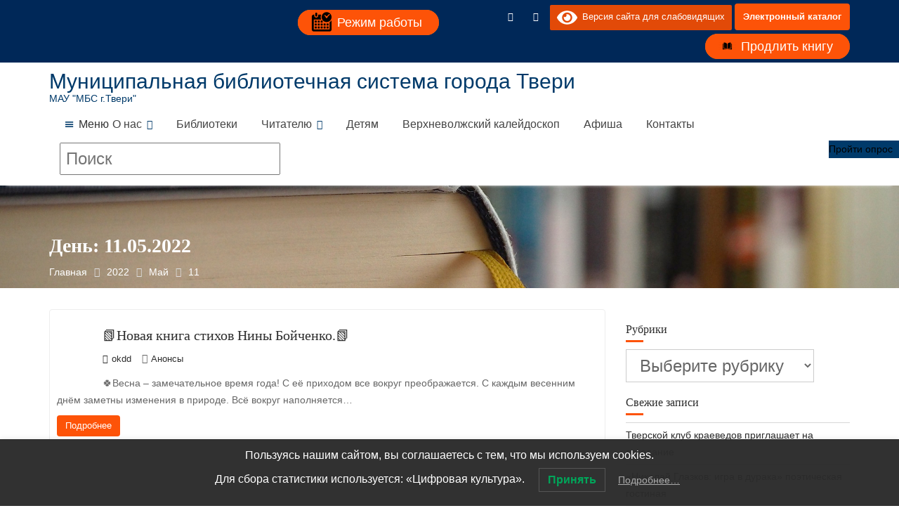

--- FILE ---
content_type: text/html; charset=UTF-8
request_url: https://mbstver.ru/2022/05/11/
body_size: 25204
content:
<!DOCTYPE html><html lang="ru-RU">	<head>

		        <meta charset="UTF-8">
        <meta name="viewport" content="width=device-width, initial-scale=1">
        <meta name="yandex-verification" content="14fc31c1e5670a7b" />
        <link rel="profile" href="//gmpg.org/xfn/11">
        <link href="http://fonts.googleapis.com/css?family=PT+Sans:regular,italic,bold,bolditalic" rel="stylesheet" type="text/css" />
        <link rel="pingback" href="https://mbstver.ru/xmlrpc.php">
        <script type="text/javascript">var ajaxurl = "https://mbstver.ru/wp-admin/admin-ajax.php",ap_nonce = "f946cf70fb",apTemplateUrl = "https://mbstver.ru/wp-content/plugins/anspress-question-answer/templates/js-template";apQuestionID = "0";aplang = {"loading":"\u0417\u0430\u0433\u0440\u0443\u0437\u043a\u0430...","sending":"\u041e\u0442\u043f\u0440\u0430\u0432\u043a\u0430 \u0437\u0430\u043f\u0440\u043e\u0441\u0430","file_size_error":"\u0420\u0430\u0437\u043c\u0435\u0440 \u0444\u0430\u0439\u043b\u0430 \u0431\u043e\u043b\u044c\u0448\u0435, \u0447\u0435\u043c 0.48 MB","attached_max":"\u0412\u044b \u0443\u0436\u0435 \u0443\u043a\u0430\u0437\u0430\u043b\u0438 \u043c\u0430\u043a\u0441\u0438\u043c\u0430\u043b\u044c\u043d\u043e\u0435 \u043a\u043e\u043b\u0438\u0447\u0435\u0441\u0442\u0432\u043e \u0440\u0430\u0437\u0440\u0435\u0448\u0435\u043d\u043d\u044b\u0445 \u0432\u043b\u043e\u0436\u0435\u043d\u0438\u0439","commented":"\u043e\u0441\u0442\u0430\u0432\u0438\u043b \u043a\u043e\u043c\u043c\u0435\u043d\u0442\u0430\u0440\u0438\u0439","comment":"\u041a\u043e\u043c\u0435\u043d\u0442\u0430\u0440\u0438\u0439","cancel":"\u041e\u0442\u043c\u0435\u043d\u0430","update":"\u041e\u0431\u043d\u043e\u0432\u0438\u0442\u044c","your_comment":"\u041d\u0430\u043f\u0438\u0441\u0430\u0442\u044c \u043a\u043e\u043c\u043c\u0435\u043d\u0442\u0430\u0440\u0438\u0439...","notifications":"\u0423\u0432\u0435\u0434\u043e\u043c\u043b\u0435\u043d\u0438\u044f","mark_all_seen":"\u041e\u0442\u043c\u0435\u0442\u0438\u0442\u044c \u0432\u0441\u0435 \u043a\u0430\u043a \u043f\u0440\u043e\u0447\u0438\u0442\u0430\u043d\u043d\u043e\u0435","search":"\u041f\u043e\u0438\u0441\u043a","no_permission_comments":"\u0423 \u0432\u0430\u0441 \u043d\u0435\u0442 \u043f\u0440\u0430\u0432 \u043d\u0430 \u0447\u0442\u0435\u043d\u0438\u0435 \u043a\u043e\u043c\u043c\u0435\u043d\u0442\u0430\u0440\u0438\u0435\u0432.","ajax_events":"Are you sure you want to %s?","ajax_error":{"snackbar":{"success":false,"message":"Something went wrong. Please try again."},"modal":["imageUpload"]}};disable_q_suggestion = "";</script>		    <!-- PVC Template -->
    <script type="text/template" id="pvc-stats-view-template">
    <i class="pvc-stats-icon small" aria-hidden="true"><svg xmlns="http://www.w3.org/2000/svg" version="1.0" viewBox="0 0 502 315" preserveAspectRatio="xMidYMid meet"><g transform="translate(0,332) scale(0.1,-0.1)" fill="" stroke="none"><path d="M2394 3279 l-29 -30 -3 -207 c-2 -182 0 -211 15 -242 39 -76 157 -76 196 0 15 31 17 60 15 243 l-3 209 -33 29 c-26 23 -41 29 -80 29 -41 0 -53 -5 -78 -31z"/><path d="M3085 3251 c-45 -19 -58 -50 -96 -229 -47 -217 -49 -260 -13 -295 52 -53 146 -42 177 20 16 31 87 366 87 410 0 70 -86 122 -155 94z"/><path d="M1751 3234 c-13 -9 -29 -31 -37 -50 -12 -29 -10 -49 21 -204 19 -94 39 -189 45 -210 14 -50 54 -80 110 -80 34 0 48 6 76 34 21 21 34 44 34 59 0 14 -18 113 -40 219 -37 178 -43 195 -70 221 -36 32 -101 37 -139 11z"/><path d="M1163 3073 c-36 -7 -73 -59 -73 -102 0 -56 133 -378 171 -413 34 -32 83 -37 129 -13 70 36 67 87 -16 290 -86 209 -89 214 -129 231 -35 14 -42 15 -82 7z"/><path d="M3689 3066 c-15 -9 -33 -30 -42 -48 -48 -103 -147 -355 -147 -375 0 -98 131 -148 192 -74 13 15 57 108 97 206 80 196 84 226 37 273 -30 30 -99 39 -137 18z"/><path d="M583 2784 c-38 -19 -67 -74 -58 -113 9 -42 211 -354 242 -373 16 -10 45 -18 66 -18 51 0 107 52 107 100 0 39 -1 41 -124 234 -80 126 -108 162 -133 173 -41 17 -61 16 -100 -3z"/><path d="M4250 2784 c-14 -9 -74 -91 -133 -183 -95 -150 -107 -173 -107 -213 0 -55 33 -94 87 -104 67 -13 90 8 211 198 130 202 137 225 78 284 -27 27 -42 34 -72 34 -22 0 -50 -8 -64 -16z"/><path d="M2275 2693 c-553 -48 -1095 -270 -1585 -649 -135 -104 -459 -423 -483 -476 -23 -49 -22 -139 2 -186 73 -142 361 -457 571 -626 285 -228 642 -407 990 -497 242 -63 336 -73 660 -74 310 0 370 5 595 52 535 111 1045 392 1455 803 122 121 250 273 275 326 19 41 19 137 0 174 -41 79 -309 363 -465 492 -447 370 -946 591 -1479 653 -113 14 -422 18 -536 8z m395 -428 c171 -34 330 -124 456 -258 112 -119 167 -219 211 -378 27 -96 24 -300 -5 -401 -72 -255 -236 -447 -474 -557 -132 -62 -201 -76 -368 -76 -167 0 -236 14 -368 76 -213 98 -373 271 -451 485 -162 444 86 934 547 1084 153 49 292 57 452 25z m909 -232 c222 -123 408 -262 593 -441 76 -74 138 -139 138 -144 0 -16 -233 -242 -330 -319 -155 -123 -309 -223 -461 -299 l-81 -41 32 46 c18 26 49 83 70 128 143 306 141 649 -6 957 -25 52 -61 116 -79 142 l-34 47 45 -20 c26 -10 76 -36 113 -56z m-2057 25 c-40 -58 -105 -190 -130 -263 -110 -324 -59 -707 132 -981 25 -35 42 -64 37 -64 -19 0 -241 119 -326 174 -188 122 -406 314 -532 468 l-58 71 108 103 c185 178 428 349 672 473 66 33 121 60 123 61 2 0 -10 -19 -26 -42z"/><path d="M2375 1950 c-198 -44 -350 -190 -395 -379 -18 -76 -8 -221 19 -290 114 -284 457 -406 731 -260 98 52 188 154 231 260 27 69 37 214 19 290 -38 163 -166 304 -326 360 -67 23 -215 33 -279 19z"/></g></svg></i>
	 <%= total_view %> всего просмотров	<% if ( today_view > 0 ) { %>
		<span class="views_today">,  <%= today_view %> просмотры сегодня</span>
	<% } %>
	</span>
	</script>
		    <meta name='robots' content='noindex, follow' />

	<!-- This site is optimized with the Yoast SEO plugin v26.6 - https://yoast.com/wordpress/plugins/seo/ -->
	<title>11.Май.2022 - Муниципальная библиотечная система города Твери</title>
	<meta property="og:locale" content="ru_RU" />
	<meta property="og:type" content="website" />
	<meta property="og:title" content="11.Май.2022 - Муниципальная библиотечная система города Твери" />
	<meta property="og:url" content="https://mbstver.ru/2022/05/11/" />
	<meta property="og:site_name" content="Муниципальная библиотечная система города Твери" />
	<meta name="twitter:card" content="summary_large_image" />
	<script type="application/ld+json" class="yoast-schema-graph">{"@context":"https://schema.org","@graph":[{"@type":"CollectionPage","@id":"https://mbstver.ru/2022/05/11/","url":"https://mbstver.ru/2022/05/11/","name":"11.Май.2022 - Муниципальная библиотечная система города Твери","isPartOf":{"@id":"https://mbstver.ru/#website"},"breadcrumb":{"@id":"https://mbstver.ru/2022/05/11/#breadcrumb"},"inLanguage":"ru-RU"},{"@type":"BreadcrumbList","@id":"https://mbstver.ru/2022/05/11/#breadcrumb","itemListElement":[{"@type":"ListItem","position":1,"name":"Главная","item":"https://mbstver.ru/"},{"@type":"ListItem","position":2,"name":"Архивы для 11.Май.2022"}]},{"@type":"WebSite","@id":"https://mbstver.ru/#website","url":"https://mbstver.ru/","name":"Муниципальная библиотечная система города Твери","description":"МАУ &quot;МБС г.Твери&quot;","publisher":{"@id":"https://mbstver.ru/#organization"},"alternateName":"МАУ МБС","potentialAction":[{"@type":"SearchAction","target":{"@type":"EntryPoint","urlTemplate":"https://mbstver.ru/?s={search_term_string}"},"query-input":{"@type":"PropertyValueSpecification","valueRequired":true,"valueName":"search_term_string"}}],"inLanguage":"ru-RU"},{"@type":"Organization","@id":"https://mbstver.ru/#organization","name":"МАУ МБС г.Твери","url":"https://mbstver.ru/","logo":{"@type":"ImageObject","inLanguage":"ru-RU","@id":"https://mbstver.ru/#/schema/logo/image/","url":"https://mbstver.ru/wp-content/uploads/2018/01/site_logo@1X.png","contentUrl":"https://mbstver.ru/wp-content/uploads/2018/01/site_logo@1X.png","width":83,"height":90,"caption":"МАУ МБС г.Твери"},"image":{"@id":"https://mbstver.ru/#/schema/logo/image/"},"sameAs":["https://vk.com/gercenka"]}]}</script>
	<!-- / Yoast SEO plugin. -->


<link rel='dns-prefetch' href='//vk.com' />
<link rel='dns-prefetch' href='//fonts.googleapis.com' />
<link rel="alternate" type="application/rss+xml" title="Муниципальная библиотечная система города Твери &raquo; Лента" href="https://mbstver.ru/feed/" />
<link rel="alternate" type="application/rss+xml" title="Муниципальная библиотечная система города Твери &raquo; Лента комментариев" href="https://mbstver.ru/comments/feed/" />
<link rel="alternate" type="text/calendar" title="Муниципальная библиотечная система города Твери &raquo; Новостная лента iCal" href="https://mbstver.ru/events1/?ical=1" />
<style id='wp-img-auto-sizes-contain-inline-css' type='text/css'>
img:is([sizes=auto i],[sizes^="auto," i]){contain-intrinsic-size:3000px 1500px}
/*# sourceURL=wp-img-auto-sizes-contain-inline-css */
</style>
<link rel='stylesheet' id='vkontakte-frontend-styles-css' href='https://mbstver.ru/wp-content/plugins/vkontakte/assets/css/vkontakte.css?ver=6.9' type='text/css' media='all' />
<style id='wp-emoji-styles-inline-css' type='text/css'>

	img.wp-smiley, img.emoji {
		display: inline !important;
		border: none !important;
		box-shadow: none !important;
		height: 1em !important;
		width: 1em !important;
		margin: 0 0.07em !important;
		vertical-align: -0.1em !important;
		background: none !important;
		padding: 0 !important;
	}
/*# sourceURL=wp-emoji-styles-inline-css */
</style>
<link rel='stylesheet' id='wp-block-library-css' href='https://mbstver.ru/wp-includes/css/dist/block-library/style.min.css?ver=6.9' type='text/css' media='all' />
<style id='global-styles-inline-css' type='text/css'>
:root{--wp--preset--aspect-ratio--square: 1;--wp--preset--aspect-ratio--4-3: 4/3;--wp--preset--aspect-ratio--3-4: 3/4;--wp--preset--aspect-ratio--3-2: 3/2;--wp--preset--aspect-ratio--2-3: 2/3;--wp--preset--aspect-ratio--16-9: 16/9;--wp--preset--aspect-ratio--9-16: 9/16;--wp--preset--color--black: #000000;--wp--preset--color--cyan-bluish-gray: #abb8c3;--wp--preset--color--white: #ffffff;--wp--preset--color--pale-pink: #f78da7;--wp--preset--color--vivid-red: #cf2e2e;--wp--preset--color--luminous-vivid-orange: #ff6900;--wp--preset--color--luminous-vivid-amber: #fcb900;--wp--preset--color--light-green-cyan: #7bdcb5;--wp--preset--color--vivid-green-cyan: #00d084;--wp--preset--color--pale-cyan-blue: #8ed1fc;--wp--preset--color--vivid-cyan-blue: #0693e3;--wp--preset--color--vivid-purple: #9b51e0;--wp--preset--gradient--vivid-cyan-blue-to-vivid-purple: linear-gradient(135deg,rgb(6,147,227) 0%,rgb(155,81,224) 100%);--wp--preset--gradient--light-green-cyan-to-vivid-green-cyan: linear-gradient(135deg,rgb(122,220,180) 0%,rgb(0,208,130) 100%);--wp--preset--gradient--luminous-vivid-amber-to-luminous-vivid-orange: linear-gradient(135deg,rgb(252,185,0) 0%,rgb(255,105,0) 100%);--wp--preset--gradient--luminous-vivid-orange-to-vivid-red: linear-gradient(135deg,rgb(255,105,0) 0%,rgb(207,46,46) 100%);--wp--preset--gradient--very-light-gray-to-cyan-bluish-gray: linear-gradient(135deg,rgb(238,238,238) 0%,rgb(169,184,195) 100%);--wp--preset--gradient--cool-to-warm-spectrum: linear-gradient(135deg,rgb(74,234,220) 0%,rgb(151,120,209) 20%,rgb(207,42,186) 40%,rgb(238,44,130) 60%,rgb(251,105,98) 80%,rgb(254,248,76) 100%);--wp--preset--gradient--blush-light-purple: linear-gradient(135deg,rgb(255,206,236) 0%,rgb(152,150,240) 100%);--wp--preset--gradient--blush-bordeaux: linear-gradient(135deg,rgb(254,205,165) 0%,rgb(254,45,45) 50%,rgb(107,0,62) 100%);--wp--preset--gradient--luminous-dusk: linear-gradient(135deg,rgb(255,203,112) 0%,rgb(199,81,192) 50%,rgb(65,88,208) 100%);--wp--preset--gradient--pale-ocean: linear-gradient(135deg,rgb(255,245,203) 0%,rgb(182,227,212) 50%,rgb(51,167,181) 100%);--wp--preset--gradient--electric-grass: linear-gradient(135deg,rgb(202,248,128) 0%,rgb(113,206,126) 100%);--wp--preset--gradient--midnight: linear-gradient(135deg,rgb(2,3,129) 0%,rgb(40,116,252) 100%);--wp--preset--font-size--small: 13px;--wp--preset--font-size--medium: 20px;--wp--preset--font-size--large: 36px;--wp--preset--font-size--x-large: 42px;--wp--preset--spacing--20: 0.44rem;--wp--preset--spacing--30: 0.67rem;--wp--preset--spacing--40: 1rem;--wp--preset--spacing--50: 1.5rem;--wp--preset--spacing--60: 2.25rem;--wp--preset--spacing--70: 3.38rem;--wp--preset--spacing--80: 5.06rem;--wp--preset--shadow--natural: 6px 6px 9px rgba(0, 0, 0, 0.2);--wp--preset--shadow--deep: 12px 12px 50px rgba(0, 0, 0, 0.4);--wp--preset--shadow--sharp: 6px 6px 0px rgba(0, 0, 0, 0.2);--wp--preset--shadow--outlined: 6px 6px 0px -3px rgb(255, 255, 255), 6px 6px rgb(0, 0, 0);--wp--preset--shadow--crisp: 6px 6px 0px rgb(0, 0, 0);}:where(.is-layout-flex){gap: 0.5em;}:where(.is-layout-grid){gap: 0.5em;}body .is-layout-flex{display: flex;}.is-layout-flex{flex-wrap: wrap;align-items: center;}.is-layout-flex > :is(*, div){margin: 0;}body .is-layout-grid{display: grid;}.is-layout-grid > :is(*, div){margin: 0;}:where(.wp-block-columns.is-layout-flex){gap: 2em;}:where(.wp-block-columns.is-layout-grid){gap: 2em;}:where(.wp-block-post-template.is-layout-flex){gap: 1.25em;}:where(.wp-block-post-template.is-layout-grid){gap: 1.25em;}.has-black-color{color: var(--wp--preset--color--black) !important;}.has-cyan-bluish-gray-color{color: var(--wp--preset--color--cyan-bluish-gray) !important;}.has-white-color{color: var(--wp--preset--color--white) !important;}.has-pale-pink-color{color: var(--wp--preset--color--pale-pink) !important;}.has-vivid-red-color{color: var(--wp--preset--color--vivid-red) !important;}.has-luminous-vivid-orange-color{color: var(--wp--preset--color--luminous-vivid-orange) !important;}.has-luminous-vivid-amber-color{color: var(--wp--preset--color--luminous-vivid-amber) !important;}.has-light-green-cyan-color{color: var(--wp--preset--color--light-green-cyan) !important;}.has-vivid-green-cyan-color{color: var(--wp--preset--color--vivid-green-cyan) !important;}.has-pale-cyan-blue-color{color: var(--wp--preset--color--pale-cyan-blue) !important;}.has-vivid-cyan-blue-color{color: var(--wp--preset--color--vivid-cyan-blue) !important;}.has-vivid-purple-color{color: var(--wp--preset--color--vivid-purple) !important;}.has-black-background-color{background-color: var(--wp--preset--color--black) !important;}.has-cyan-bluish-gray-background-color{background-color: var(--wp--preset--color--cyan-bluish-gray) !important;}.has-white-background-color{background-color: var(--wp--preset--color--white) !important;}.has-pale-pink-background-color{background-color: var(--wp--preset--color--pale-pink) !important;}.has-vivid-red-background-color{background-color: var(--wp--preset--color--vivid-red) !important;}.has-luminous-vivid-orange-background-color{background-color: var(--wp--preset--color--luminous-vivid-orange) !important;}.has-luminous-vivid-amber-background-color{background-color: var(--wp--preset--color--luminous-vivid-amber) !important;}.has-light-green-cyan-background-color{background-color: var(--wp--preset--color--light-green-cyan) !important;}.has-vivid-green-cyan-background-color{background-color: var(--wp--preset--color--vivid-green-cyan) !important;}.has-pale-cyan-blue-background-color{background-color: var(--wp--preset--color--pale-cyan-blue) !important;}.has-vivid-cyan-blue-background-color{background-color: var(--wp--preset--color--vivid-cyan-blue) !important;}.has-vivid-purple-background-color{background-color: var(--wp--preset--color--vivid-purple) !important;}.has-black-border-color{border-color: var(--wp--preset--color--black) !important;}.has-cyan-bluish-gray-border-color{border-color: var(--wp--preset--color--cyan-bluish-gray) !important;}.has-white-border-color{border-color: var(--wp--preset--color--white) !important;}.has-pale-pink-border-color{border-color: var(--wp--preset--color--pale-pink) !important;}.has-vivid-red-border-color{border-color: var(--wp--preset--color--vivid-red) !important;}.has-luminous-vivid-orange-border-color{border-color: var(--wp--preset--color--luminous-vivid-orange) !important;}.has-luminous-vivid-amber-border-color{border-color: var(--wp--preset--color--luminous-vivid-amber) !important;}.has-light-green-cyan-border-color{border-color: var(--wp--preset--color--light-green-cyan) !important;}.has-vivid-green-cyan-border-color{border-color: var(--wp--preset--color--vivid-green-cyan) !important;}.has-pale-cyan-blue-border-color{border-color: var(--wp--preset--color--pale-cyan-blue) !important;}.has-vivid-cyan-blue-border-color{border-color: var(--wp--preset--color--vivid-cyan-blue) !important;}.has-vivid-purple-border-color{border-color: var(--wp--preset--color--vivid-purple) !important;}.has-vivid-cyan-blue-to-vivid-purple-gradient-background{background: var(--wp--preset--gradient--vivid-cyan-blue-to-vivid-purple) !important;}.has-light-green-cyan-to-vivid-green-cyan-gradient-background{background: var(--wp--preset--gradient--light-green-cyan-to-vivid-green-cyan) !important;}.has-luminous-vivid-amber-to-luminous-vivid-orange-gradient-background{background: var(--wp--preset--gradient--luminous-vivid-amber-to-luminous-vivid-orange) !important;}.has-luminous-vivid-orange-to-vivid-red-gradient-background{background: var(--wp--preset--gradient--luminous-vivid-orange-to-vivid-red) !important;}.has-very-light-gray-to-cyan-bluish-gray-gradient-background{background: var(--wp--preset--gradient--very-light-gray-to-cyan-bluish-gray) !important;}.has-cool-to-warm-spectrum-gradient-background{background: var(--wp--preset--gradient--cool-to-warm-spectrum) !important;}.has-blush-light-purple-gradient-background{background: var(--wp--preset--gradient--blush-light-purple) !important;}.has-blush-bordeaux-gradient-background{background: var(--wp--preset--gradient--blush-bordeaux) !important;}.has-luminous-dusk-gradient-background{background: var(--wp--preset--gradient--luminous-dusk) !important;}.has-pale-ocean-gradient-background{background: var(--wp--preset--gradient--pale-ocean) !important;}.has-electric-grass-gradient-background{background: var(--wp--preset--gradient--electric-grass) !important;}.has-midnight-gradient-background{background: var(--wp--preset--gradient--midnight) !important;}.has-small-font-size{font-size: var(--wp--preset--font-size--small) !important;}.has-medium-font-size{font-size: var(--wp--preset--font-size--medium) !important;}.has-large-font-size{font-size: var(--wp--preset--font-size--large) !important;}.has-x-large-font-size{font-size: var(--wp--preset--font-size--x-large) !important;}
/*# sourceURL=global-styles-inline-css */
</style>

<style id='classic-theme-styles-inline-css' type='text/css'>
/*! This file is auto-generated */
.wp-block-button__link{color:#fff;background-color:#32373c;border-radius:9999px;box-shadow:none;text-decoration:none;padding:calc(.667em + 2px) calc(1.333em + 2px);font-size:1.125em}.wp-block-file__button{background:#32373c;color:#fff;text-decoration:none}
/*# sourceURL=/wp-includes/css/classic-themes.min.css */
</style>
<link rel='stylesheet' id='fontawesome-css' href='https://mbstver.ru/wp-content/plugins/gutentor/assets/library/fontawesome/css/all.min.css?ver=5.12.0' type='text/css' media='all' />
<link rel='stylesheet' id='wpness-grid-css' href='https://mbstver.ru/wp-content/plugins/gutentor/assets/library/wpness-grid/wpness-grid.css?ver=1.0.0' type='text/css' media='all' />
<link rel='stylesheet' id='animate-css' href='https://mbstver.ru/wp-content/plugins/gutentor/assets/library/animatecss/animate.min.css?ver=3.7.2' type='text/css' media='all' />
<link rel='stylesheet' id='wp-components-css' href='https://mbstver.ru/wp-includes/css/dist/components/style.min.css?ver=6.9' type='text/css' media='all' />
<link rel='stylesheet' id='wp-preferences-css' href='https://mbstver.ru/wp-includes/css/dist/preferences/style.min.css?ver=6.9' type='text/css' media='all' />
<link rel='stylesheet' id='wp-block-editor-css' href='https://mbstver.ru/wp-includes/css/dist/block-editor/style.min.css?ver=6.9' type='text/css' media='all' />
<link rel='stylesheet' id='wp-reusable-blocks-css' href='https://mbstver.ru/wp-includes/css/dist/reusable-blocks/style.min.css?ver=6.9' type='text/css' media='all' />
<link rel='stylesheet' id='wp-patterns-css' href='https://mbstver.ru/wp-includes/css/dist/patterns/style.min.css?ver=6.9' type='text/css' media='all' />
<link rel='stylesheet' id='wp-editor-css' href='https://mbstver.ru/wp-includes/css/dist/editor/style.min.css?ver=6.9' type='text/css' media='all' />
<link rel='stylesheet' id='gutentor-css' href='https://mbstver.ru/wp-content/plugins/gutentor/dist/blocks.style.build.css?ver=3.5.3' type='text/css' media='all' />
<link rel='stylesheet' id='popup-maker-block-library-style-css' href='https://mbstver.ru/wp-content/plugins/popup-maker/dist/packages/block-library-style.css?ver=dbea705cfafe089d65f1' type='text/css' media='all' />
<link rel='stylesheet' id='a3-pvc-style-css' href='https://mbstver.ru/wp-content/plugins/page-views-count/assets/css/style.min.css?ver=2.8.7' type='text/css' media='all' />
<link rel='stylesheet' id='default-icon-styles-css' href='https://mbstver.ru/wp-content/plugins/svg-vector-icon-plugin/public/../admin/css/wordpress-svg-icon-plugin-style.min.css?ver=6.9' type='text/css' media='all' />
<link rel='stylesheet' id='wp-polls-css' href='https://mbstver.ru/wp-content/plugins/wp-polls/polls-css.css?ver=2.77.3' type='text/css' media='all' />
<style id='wp-polls-inline-css' type='text/css'>
.wp-polls .pollbar {
	margin: 1px;
	font-size: 6px;
	line-height: 8px;
	height: 8px;
	background-image: url('https://mbstver.ru/wp-content/plugins/wp-polls/images/default/pollbg.gif');
	border: 1px solid #c8c8c8;
}

/*# sourceURL=wp-polls-inline-css */
</style>
<link rel='stylesheet' id='lwpcng-main-css' href='https://mbstver.ru/wp-content/plugins/luckywp-cookie-notice-gdpr/front/assets/main.min.css?ver=1.2.1' type='text/css' media='all' />
<link rel='stylesheet' id='megamenu-css' href='https://mbstver.ru/wp-content/uploads/maxmegamenu/style.css?ver=c5e70b' type='text/css' media='all' />
<link rel='stylesheet' id='dashicons-css' href='https://mbstver.ru/wp-includes/css/dashicons.min.css?ver=6.9' type='text/css' media='all' />
<link rel='stylesheet' id='education-base-googleapis-css' href='//fonts.googleapis.com/css?family=Poppins:400,300,500,600' type='text/css' media='all' />
<link rel='stylesheet' id='bootstrap-css' href='https://mbstver.ru/wp-content/themes/education-base/assets/library/bootstrap/css/bootstrap.min.css?ver=3.3.6' type='text/css' media='all' />
<link rel='stylesheet' id='font-awesome-css' href='https://mbstver.ru/wp-content/themes/education-base/assets/library/Font-Awesome/css/font-awesome.min.css?ver=4.7.0' type='text/css' media='all' />
<link rel='stylesheet' id='jquery-owl-css' href='https://mbstver.ru/wp-content/themes/education-base/assets/library/owl-carousel/owl.carousel.css?ver=1.3.3' type='text/css' media='all' />
<link rel='stylesheet' id='magnific-popup-css' href='https://mbstver.ru/wp-content/plugins/gutentor/assets/library/magnific-popup/magnific-popup.min.css?ver=1.8.0' type='text/css' media='all' />
<link rel='stylesheet' id='education-base-style-css' href='https://mbstver.ru/wp-content/themes/education-base/style.css?ver=1.4.4' type='text/css' media='all' />
<style id='education-base-style-inline-css' type='text/css'>

             .init-animate {
                visibility: visible !important;
             }
             
              .inner-main-title {
                background-image:url('https://www.mbstver.ru/wp-content/uploads/2018/12/999book-2706733_1920.jpg');
                background-repeat:no-repeat;
                background-size:cover;
                background-attachment:fixed;
                background-position: center; 
                height: 146px;
            }
            .top-header,
            article.post .entry-header .year,
            .wpcf7-form input.wpcf7-submit ::before ,
            .btn-primary::before {
                background-color: #002858;
            }
            .site-footer{
                background-color: #003a6a;
            }
            .copy-right{
                background-color: #002858;
            }
            a:hover,
            a:active,
            a:focus,
            .widget li a:hover,
            .posted-on a:hover,
            .author.vcard a:hover,
            .cat-links a:hover,
            .comments-link a:hover,
            .edit-link a:hover,
            .tags-links a:hover,
            .byline a:hover,
             .widget li a:focus,
            .posted-on a:focus,
            .author.vcard a:focus,
            .cat-links a:focus,
            .comments-link a:focus,
            .edit-link a:focus,
            .tags-links a:focus,
            .byline a:focus,
            .main-navigation .acme-normal-page .current_page_item >a,
            .main-navigation .acme-normal-page .current-menu-item >a,
            .main-navigation .active a,
            .main-navigation .navbar-nav >li a:hover,
            .main-navigation .navbar-nav >li a:focus,
            .team-item h3 a:hover,
            .team-item h3 a:focus,
            .news-notice-content .news-content a:hover,
            .news-notice-content .news-content a:focus,
            .circle .fa{
                color: #fd5308;
            }
            .navbar .navbar-toggle:hover,
            .navbar .navbar-toggle:focus,
            .main-navigation .current_page_ancestor > a:before,
            .comment-form .form-submit input,
            .btn-primary,
            .line > span,
            .wpcf7-form input.wpcf7-submit,
            .wpcf7-form input.wpcf7-submit:hover,
            .owl-buttons > div i:hover,
            article.post .entry-header,
            .sm-up-container,
            .read-more,
            .testimonial-content,
            .round-icon,
            .round-icon:hover{
                background-color: #fd5308;
                color:#fff;
            }
            .blog article.sticky,
            .top-header .read-more,
            .circle{
                border: 2px solid #fd5308;
            }
/*# sourceURL=education-base-style-inline-css */
</style>
<link rel='stylesheet' id='education_base-block-front-styles-css' href='https://mbstver.ru/wp-content/themes/education-base/acmethemes/gutenberg/gutenberg-front.css?ver=1.0' type='text/css' media='all' />
<link rel='stylesheet' id='a3pvc-css' href='//mbstver.ru/wp-content/uploads/sass/pvc.min.css?ver=1703680595' type='text/css' media='all' />
<link rel='stylesheet' id='my-calendar-lists-css' href='https://mbstver.ru/wp-content/plugins/my-calendar/css/list-presets.css?ver=3.6.12' type='text/css' media='all' />
<link rel='stylesheet' id='my-calendar-reset-css' href='https://mbstver.ru/wp-content/plugins/my-calendar/css/reset.css?ver=3.6.12' type='text/css' media='all' />
<link rel='stylesheet' id='my-calendar-style-css' href='https://mbstver.ru/wp-content/plugins//my-calendar-custom/styles/twentytwentytwo.css?ver=3.6.12-mc_custom_twentytwentytwo-css' type='text/css' media='all' />
<style id='my-calendar-style-inline-css' type='text/css'>

/* Styles by My Calendar - Joe Dolson https://www.joedolson.com/ */

.my-calendar-modal .event-title svg { background-color: #e28b00; padding: 3px; }
.mc-main .mc_1 .event-title, .mc-main .mc_1 .event-title a { background: #e28b00 !important; color: #000000 !important; }
.mc-main .mc_1 .event-title button { background: #e28b00 !important; color: #000000 !important; }
.mc-main .mc_1 .event-title a:hover, .mc-main .mc_1 .event-title a:focus { background: #ffbe33 !important;}
.mc-main .mc_1 .event-title button:hover, .mc-main .mc_1 .event-title button:focus { background: #ffbe33 !important;}
.my-calendar-modal .event-title svg { background-color: #b7a17b; padding: 3px; }
.mc-main .mc_-- .event-title, .mc-main .mc_-- .event-title a { background: #b7a17b !important; color: #000000 !important; }
.mc-main .mc_-- .event-title button { background: #b7a17b !important; color: #000000 !important; }
.mc-main .mc_-- .event-title a:hover, .mc-main .mc_-- .event-title a:focus { background: #ead4ae !important;}
.mc-main .mc_-- .event-title button:hover, .mc-main .mc_-- .event-title button:focus { background: #ead4ae !important;}
.my-calendar-modal .event-title svg { background-color: #dd9696; padding: 3px; }
.mc-main .mc_- .event-title, .mc-main .mc_- .event-title a { background: #dd9696 !important; color: #000000 !important; }
.mc-main .mc_- .event-title button { background: #dd9696 !important; color: #000000 !important; }
.mc-main .mc_- .event-title a:hover, .mc-main .mc_- .event-title a:focus { background: #ffc9c9 !important;}
.mc-main .mc_- .event-title button:hover, .mc-main .mc_- .event-title button:focus { background: #ffc9c9 !important;}
.my-calendar-modal .event-title svg { background-color: #f4f484; padding: 3px; }
.mc-main .mc_- .event-title, .mc-main .mc_- .event-title a { background: #f4f484 !important; color: #000000 !important; }
.mc-main .mc_- .event-title button { background: #f4f484 !important; color: #000000 !important; }
.mc-main .mc_- .event-title a:hover, .mc-main .mc_- .event-title a:focus { background: #ffffb7 !important;}
.mc-main .mc_- .event-title button:hover, .mc-main .mc_- .event-title button:focus { background: #ffffb7 !important;}
.my-calendar-modal .event-title svg { background-color: #c0ed9c; padding: 3px; }
.mc-main .mc_6 .event-title, .mc-main .mc_6 .event-title a { background: #c0ed9c !important; color: #000000 !important; }
.mc-main .mc_6 .event-title button { background: #c0ed9c !important; color: #000000 !important; }
.mc-main .mc_6 .event-title a:hover, .mc-main .mc_6 .event-title a:focus { background: #f3ffcf !important;}
.mc-main .mc_6 .event-title button:hover, .mc-main .mc_6 .event-title button:focus { background: #f3ffcf !important;}
.mc-main, .mc-event, .my-calendar-modal, .my-calendar-modal-overlay, .mc-event-list {--primary-dark: #313233; --primary-light: #fff; --secondary-light: #fff; --secondary-dark: #000; --highlight-dark: #666; --highlight-light: #efefef; --close-button: #b32d2e; --search-highlight-bg: #f5e6ab; --navbar-background: transparent; --nav-button-bg: #fff; --nav-button-color: #313233; --nav-button-border: #313233; --nav-input-border: #313233; --nav-input-background: #fff; --nav-input-color: #313233; --grid-cell-border: #0000001f; --grid-header-border: #313233; --grid-header-color: #313233; --grid-weekend-color: #313233; --grid-header-bg: transparent; --grid-weekend-bg: transparent; --grid-cell-background: transparent; --current-day-border: #313233; --current-day-color: #313233; --current-day-bg: transparent; --date-has-events-bg: #313233; --date-has-events-color: #f6f7f7; --calendar-heading: clamp( 1.125rem, 24px, 2.5rem ); --event-title: clamp( 1.25rem, 24px, 2.5rem ); --grid-date: 16px; --grid-date-heading: clamp( .75rem, 16px, 1.5rem ); --modal-title: 1.5rem; --navigation-controls: clamp( .75rem, 16px, 1.5rem ); --card-heading: 1.125rem; --list-date: 1.25rem; --author-card: clamp( .75rem, 14px, 1.5rem); --single-event-title: clamp( 1.25rem, 24px, 2.5rem ); --mini-time-text: clamp( .75rem, 14px 1.25rem ); --list-event-date: 1.25rem; --list-event-title: 1.2rem; --grid-max-width: 1260px; --list-preset-border-color: #000000; --list-preset-stripe-background: rgba( 0,0,0,.04 ); --list-preset-date-badge-background: #000; --list-preset-date-badge-color: #fff; --list-preset-background: transparent; --category-mc_1: #e28b00; --category-mc_--: #b7a17b; --category-mc_-: #dd9696; --category-mc_-: #f4f484; --category-mc_6: #c0ed9c; }
/*# sourceURL=my-calendar-style-inline-css */
</style>
<link rel='stylesheet' id='bvi-styles-css' href='https://mbstver.ru/wp-content/plugins/button-visually-impaired/assets/css/bvi.min.css?ver=2.3.0' type='text/css' media='all' />
<style id='bvi-styles-inline-css' type='text/css'>

			.bvi-widget,
			.bvi-shortcode a,
			.bvi-widget a, 
			.bvi-shortcode {
				color: #ffffff;
				background-color: #e24a08;
			}
			.bvi-widget .bvi-svg-eye,
			.bvi-shortcode .bvi-svg-eye {
			    display: inline-block;
                overflow: visible;
                width: 1.125em;
                height: 1em;
                font-size: 2em;
                vertical-align: middle;
			}
			.bvi-widget,
			.bvi-shortcode {
			    -webkit-transition: background-color .2s ease-out;
			    transition: background-color .2s ease-out;
			    cursor: pointer;
			    border-radius: 2px;
			    display: inline-block;
			    padding: 5px 10px;
			    vertical-align: middle;
			    text-decoration: none;
			}
/*# sourceURL=bvi-styles-inline-css */
</style>
<script type="text/javascript" src="https://vk.com/js/api/share.js?ver=6.9" id="vkontakte-scripts-js"></script>
<script type="text/javascript" src="https://vk.com/js/api/openapi.js?ver=6.9" id="vkontakte-vk-openapi-scripts-js"></script>
<script type="text/javascript" src="https://mbstver.ru/wp-includes/js/jquery/jquery.min.js?ver=3.7.1" id="jquery-core-js"></script>
<script type="text/javascript" src="https://mbstver.ru/wp-includes/js/jquery/jquery-migrate.min.js?ver=3.4.1" id="jquery-migrate-js"></script>
<script src='https://mbstver.ru/wp-content/plugins/the-events-calendar/common/src/resources/js/underscore-before.js'></script>
<script type="text/javascript" src="https://mbstver.ru/wp-includes/js/underscore.min.js?ver=1.13.7" id="underscore-js"></script>
<script src='https://mbstver.ru/wp-content/plugins/the-events-calendar/common/src/resources/js/underscore-after.js'></script>
<script type="text/javascript" src="https://mbstver.ru/wp-includes/js/backbone.min.js?ver=1.6.0" id="backbone-js"></script>
<script type="text/javascript" id="a3-pvc-backbone-js-extra">
/* <![CDATA[ */
var pvc_vars = {"rest_api_url":"https://mbstver.ru/wp-json/pvc/v1","ajax_url":"https://mbstver.ru/wp-admin/admin-ajax.php","security":"ac5af18b10","ajax_load_type":"rest_api"};
//# sourceURL=a3-pvc-backbone-js-extra
/* ]]> */
</script>
<script type="text/javascript" src="https://mbstver.ru/wp-content/plugins/page-views-count/assets/js/pvc.backbone.min.js?ver=2.8.7" id="a3-pvc-backbone-js"></script>
<script type="text/javascript" src="https://mbstver.ru/wp-content/plugins/luckywp-cookie-notice-gdpr/front/assets/main.min.js?ver=1.2.1" id="lwpcng-main-js"></script>
<link rel="https://api.w.org/" href="https://mbstver.ru/wp-json/" /><link rel="EditURI" type="application/rsd+xml" title="RSD" href="https://mbstver.ru/xmlrpc.php?rsd" />
<meta name="generator" content="WordPress 6.9" />
<script type="text/javascript" id="vkontakte-init-script">
	VK?.init({
		apiId: 51479127,
		onlyWidgets: true
	});
</script>
<style id="vkontakte-buttons-styles">
    .vk-like-div .vk-like-btn iframe {
        width: 350px !important;
    }

        .vk-share-btn{
margin:10px;
}    </style>
<meta name="tec-api-version" content="v1"><meta name="tec-api-origin" content="https://mbstver.ru"><link rel="alternate" href="https://mbstver.ru/wp-json/tribe/events/v1/" /><style type="text/css" id="custom-background-css">
body.custom-background { background-image: url("https://192.168.10.93/wp.loc/wp-content/uploads/2018/05/background27.png"); background-position: left top; background-size: auto; background-repeat: repeat; background-attachment: scroll; }
</style>
	<link rel="icon" href="https://mbstver.ru/wp-content/uploads/2018/01/cropped-site_logo@1X-32x32.png" sizes="32x32" />
<link rel="icon" href="https://mbstver.ru/wp-content/uploads/2018/01/cropped-site_logo@1X-192x192.png" sizes="192x192" />
<link rel="apple-touch-icon" href="https://mbstver.ru/wp-content/uploads/2018/01/cropped-site_logo@1X-180x180.png" />
<meta name="msapplication-TileImage" content="https://mbstver.ru/wp-content/uploads/2018/01/cropped-site_logo@1X-270x270.png" />
<link rel="alternate" type="application/rss+xml" title="RSS" href="https://mbstver.ru/rsslatest.xml" />		<style type="text/css" id="wp-custom-css">
			/*/***/
.bn-title{
	color:#fd5308;
	font-weight:bold;
}
#courses.acme-widgets.popular-course{
	background-color:#f4f4f4;
}
.acme-widgets.popular-course{
	background-color:#f4f4f4;
}
#testimonials.acme-widgets.acme-testimonials.at-no-parallax{
	background-color:#f4f4f4;
}
/*баннер*/
.owl-wrapper-outer{
	max-height:300px;
	
	margin:0 auto;
}
.owl-wrapper{
	height:300px;
}

.feature-col.col-sm-4{
	margin-top:90px;
	height:210px;
	outline: 2px solid #fff; /* Чёрная рамка */
    /*border: 3px solid #fff; /* Белая рамка */
  /*  border-radius: 10px; /* Радиус скругления */
}
@media screen and (max-width:900px) {
.feature-col.col-sm-4{
	margin-top:100px;
	height:210px;
	outline: 2px solid #fff; /* Чёрная рамка */
    /*border: 3px solid #fff; /* Белая рамка */
  /*  border-radius: 10px; /* Радиус скругления */
	}}
.image-slider-caption.init-animate.slideInUp2>a{
	color:red;
	margin:-60px;
}
/*кнопка узнать больше*/
.init-animate.slideInUp3.btn.btn-primary.outline-outward.banner-btn{
	margin-top:100px;
	margin-left:-60px;
}

.testimonial-author{
	height:160px;
	
}
.testimonial-content{
	background-color:#003a6a;
	
}
.main-navigation.navbar-collapse.collapse.my_search{
	margin-bottom:-15px;
	
}
.textwidget{
	text-align:center;
}
#mega-menu-wrap-max_mega_menu_1{
	width:75px;
		
}

ul#mega-menu-max_mega_menu_1 {
 min-width:300px;
	position: absolute;
	
	
}
h1.entry-title{
	text-transform:none;
}
#blog h2.entry-title{
	margin-top:-20px;
}

/*новости*/
.blog-item-wrapper.init-animate.slideInUp1.col-sm-12.col-md-4{
padding:10px;
}

.entry-content{

}

.at-btn-wrap{
	padding-top:24px;
	margin-top:24px;
}
/*библиотеки настройки*/
.testimonial-content {
	height:210px;
	text-align:justify;
	
}
.testimonial-content a{
	letter-spacing:normal;
	line-height:normal;
	width:300px;
	text-transform: none;

	
}

.testimonial-author-name.col-md-8 a{
	letter-spacing:normal;
	line-height:normal;
	font-size:19px;
	text-align:center;
	
}


.testimonial-author{
text-align:justify;
	
}

/***library**/
.testimonial-item.init-animate.slideInUp1{
	max-height:180px;
	min-width:280px;
}
.testimonial-content{
max-height:200px;

    }
.testimonial-author h3{
	max-height:150px;
	min-width:200px;
	font-size:18px;
}
.testimonial-author h3 a{
	max-height:150px;
	max-width:200px;
	text-align:justify;
	font-size:18px;
}
.testimonial-content p{
	font-size:12px;
		font-family: 'verdanai';
		margin-bottom:100px;
}
.col-sm-12.col-md-3{
	/*height:100px;
	margin-bottom:120px;*/
}



/*блоки слайдера*/
.feature-col-item.init-animate.slideInUp1>h4>a{
font-size:19px;
	font-weight:bold;

}
.feature-col-item.init-animate.slideInUp1 p{
	font-family: 'verdanaz';
	font-size:14px;

}

/*меню*/
.main-navigation.navbar-collapse.collapse{
	  width: 100%;
}
#primary-menu{
	float:left;

}
#mega-menu-wrap-max_mega_menu_1{
	margin-top:5px;
	width:70px;
	position: absolute;
}
@media screen and (max-width:968px){
	#mega-menu-wrap-max_mega_menu_1{
	width:100px;
	

	
}
	.mega-menu-toggle{
	margin-bottom:20px;
		position:relative;
}
}


.mega-toggle-blocks-left{
	float:left;
}
.entry-title{
	/*text-transform: capitalize;*/
}
.mega-toggle-blocks-center{
	display: none;
	visibility: hidden;
		
}
.mega-toggle-blocks-center{
		display: none;
	visibility: hidden;
}
.mega-menu-toggle{
		display: none;
	//visibility: hidden;
}
/*шапка и хлебные крошки*/
.wrapper.inner-main-title{
	 
}
/*slider_fil*/
.slider_fil{
	width:300px;
	margin:0 auto;

}
/*блок наши библиотеки*/
.mylibrary{
max-width:1200px;
	margin:0 auto;
	
}
.mylibrary table tr {
 padding-bottom:15px;
}
.mylibrary table a {
 font-size:16px;
	color:#000000;
}
.mylibrary table a:hover {
 font-size:16px;
	color:#fd5308;
}
#custom_html-2{

}
.widget_text.widget.widget_custom_html{
	
}
.textwidget{
margin:0 auto;
	max-width:1200px;
}
#tiny-carousel-slider1{
	margin:0 auto;

}
.image-slider-wrapper.home-fullscreen.responsive-img{
	height:200px;
}
.acme-owl-carausel.owl-carousel.owl-them{
	height:200px;
}
.owl-wrapper{
	height:100px;
}
.su-tabs-pane.su-clearfix a:hover{
	color:#fd5308;
}
.su-tabs-pane.su-clearfix ul li a:hover{
	color:#fd5308;
}

/*скрытие даты*/ 
.entry-header.no-image{
	visibility: hidden;
}
.entry-meta{
visibility: hidden;
}


/*контент*/
.content-wrapper.newgl{
	height:250px;
}
.banner-title.init-animate.slideInUp1{
display:none;	
	 
}
/*Заголовок КПД*/
.kpd_zag{
font-size:28px;
margin:0 auto;
}
.no_kpd{
	display:block;
	margin:0 auto;
	font-size:20px;
	text-align:center;
}
/* спрайт подвала*/
.parent-element {
      background:url(skins/img/result.png);
	  width:60px;
	  height:20px;
}
.slider_fil{
	height:500px;
}
.filial{
	margin-top:-50px
}
.filialtd{
    padding: 5px; /* Поля в ячейках */
    vertical-align: top; /* Выравнивание по верхнему краю ячеек */
   }
.libheight{
height:290px;
}
.wp-playlist-item-title{
font-size:9px;	
}
/*баннер*/
.banner-title {
display:none;
}
.adm{
	display:block;
	text-align:center;
	
}

/*меню ширина*/
li#menu-item-1271{
	margin-left:60px;
}
.mmega-menu-toggle{
	margin-right:400px;
	position:absolute;
}


.ctr{
	display:block;
	padding:10px;
	
	border:2px;
}
.kpd{
	display:block;
	margin-left:13%;
	
	
	text-align:justify;
	max-width:1000px;
}
.noimg{
	position:absolute;
	  margin-left:24%;
	color:red;
	
    font-size:20px
}
.podlojka{ 
			position:relative;
}
.pabam{
	width:100%;
	margin: 0 auto;
	text-align:center;
}
/**kzd*/
.on-now.mc_general{
	max-width:800px;
	margin:0 auto;
	padding-right:10px;

}
/***/
.tribe-events-c-top-bar__datepicker-desktop.tribe-common-a11y-hidden{
	/*display:hidden;
	color:#fff;*/
}
/****/
.su-button-center{
	margin-top:5px;
	float:right;
	/**margin-right:-200px;**/
}
.su-button-center span{
	background-color:#fd5308!important;
}
.su-button-center span:hover{
	background-color:#002858!important;
	 border: 1px solid black;
	border-color:#fd5308!important;
	color:#fd5308!important;
}
/************/
h4>a:after {
display: block; /*превращаем его в блочный элемент*/
content: ""; /*контента в данном блоке не будет поэтому в кавычках ничего не ставим*/
height: 3px; /*задаём высоту линии*/
width: 0%; /*задаём начальную ширину элемента (линии)*/
background-color: #225384; /*цвет фона элемента*/
transition: width 0.4s ease-in-out; /*данное свойство отвечает за плавное изменение ширины. Здесь можно задать время анимации в секундах (в данном случае задано 0.4 секунды)*/
}
h4>a:hover:after,
h4>a:focus:after {
width: 100%;
}
h4>a:hover{
color:#225384;
} 
/**новогодняя гирлянда*/
.decoration_img img{
	margin-top:-55px;
	padding-top:-55px;
	
}
.site-info{
	visibility: hidden;
}
.tabs{
	display:block;
	
	float:left!important;
	
	
}
/*ссылки в 80 лет победе*/
a.link80 {
    color: blue; /* Цвет ссылок */
    text-decoration: none; /* Убираем подчёркивание */
   }
   a.link80:hover {
    border-bottom: 1px dashed blue; /* Добавляем синее пунктирное подчёркивание */
   }

/*обтекание картинки кверхневолжском калейдаскопе*/
.leftfoto{
float:left;
margin: 4px 10px 2px 0px;
border:1px solid #CCC;
padding:6px;
}		</style>
		<style type="text/css">/** Mega Menu CSS: fs **/</style>
<script src="https://culturaltracking.ru/static/js/spxl.js" data-pixel-id="2604"></script>
	<link rel='stylesheet' id='su-shortcodes-css' href='https://mbstver.ru/wp-content/plugins/shortcodes-ultimate/includes/css/shortcodes.css?ver=7.4.7' type='text/css' media='all' />
</head>
<body class="archive date custom-background wp-custom-logo wp-theme-education-base gutentor-active tribe-no-js mega-menu-max-mega-menu-1 right-sidebar at-sticky-header group-blog hfeed">
<a class="add_palitra" href="http://www.mbstver.ru/glavnaya/moya-biblioteka-socziologicheskij-opro/">Пройти опрос</a>
        <div class="site" id="page">
                <a class="skip-link screen-reader-text" href="#content">Skip to content</a>
        <div class='education-base-main-header-wrapper'>            <div class="top-header normal">
                <div class="container">
                    <div class="row">
                        <div class="col-sm-6 text-left">
                        <div class="su-button-center"><a href="https://mbstver.ru/glavnaya/chitatelyu/grafik-raboty/" class="su-button su-button-style-soft_1" style="color:#FFFFFF;background-color:#dc7716;border-color:#b06012;border-radius:50px" target="_blank" rel="noopener noreferrer"><span style="color:#FFFFFF;padding:0px 24px;font-size:18px;line-height:36px;border-color:#e7a05c;border-radius:50px;text-shadow:none"> <img src="https://mbstver.ru/wp-content/uploads/2024/03/gas-kvas-com-p-znachok-rezhim-raboti-na-prozrachnom-fone-45-e1711892343316.png">Режим работы</span></a></div> 
                                                    </div>
                        <div class="col-sm-6 text-right">
                                    <ul class="socials init-animate">
                            <li class="vk">
                    <a href="https://vk.com/gercenka" title="vk" target="_blank"><i class="fa fa-vk"></i></a>
                </li><? /**конец добавления значка**/?>
                                <li class="google-plus">
                    <a href="https://www.mbstver.ru/glavnaya/stranicza-dlya-slaboslyshashhih/" title="для слабослышащих" target="_blank"><i class="fa fa-deaf"></i></a>
                </li>
                			
        </ul>
		
        <div class="bvi-shortcode"><a href="#" class="bvi-open"><svg aria-hidden="true" focusable="false" role="img" xmlns="http://www.w3.org/2000/svg" viewBox="0 0 576 512" class="bvi-svg-eye"><path fill="currentColor" d="M572.52 241.4C518.29 135.59 410.93 64 288 64S57.68 135.64 3.48 241.41a32.35 32.35 0 0 0 0 29.19C57.71 376.41 165.07 448 288 448s230.32-71.64 284.52-177.41a32.35 32.35 0 0 0 0-29.19zM288 400a144 144 0 1 1 144-144 143.93 143.93 0 0 1-144 144zm0-240a95.31 95.31 0 0 0-25.31 3.79 47.85 47.85 0 0 1-66.9 66.9A95.78 95.78 0 1 0 288 160z" class="bvi-svg-eye"></path></svg>&ensp;Версия сайта для слабовидящих</a></div>                                <a class="read-more" href="/kab">Электронный каталог</a>
                                <div class="su-button-center"><a href="https://www.mbstver.ru/prodl/" class="su-button su-button-style-soft_1" style="color:#FFFFFF;background-color:#dc7716;border-color:#b06012;border-radius:50px" target="_blank" rel="noopener noreferrer"><span style="color:#FFFFFF;padding:0px 24px;font-size:18px;line-height:36px;border-color:#e7a05c;border-radius:50px;text-shadow:none"> <img src="https://mbstver.ru/wp-content/uploads/2024/03/4d2cbe89c434d2b8ce083ff9d23e7a40-e1711893954212.png">Продлить книгу</span></a></div> 
                        </div>
                    </div>
                </div>
            </div>
                    <div class="navbar at-navbar  education-base-sticky" id="navbar" role="navigation">
            <div class="container">
                <div class="navbar-header">
                    <button type="button" class="navbar-toggle" data-toggle="collapse" data-target=".navbar-collapse"><i class="fa fa-bars"></i></button>
                                                    <p class="site-title">
                                    <a href="https://mbstver.ru/" title="Муниципальная библиотечная система города Твери" rel="home">Муниципальная библиотечная система города Твери</a>
                                </p>
                                                                <p class="site-description">МАУ &quot;МБС г.Твери&quot;</p>
                                                </div>
                <div class="main-navigation navbar-collapse collapse">
                    <nav id="mega-menu-wrap-max_mega_menu_1" class="mega-menu-wrap"><div class="mega-menu-toggle"><div class="mega-toggle-blocks-left"><div class='mega-toggle-block mega-menu-toggle-block mega-toggle-block-1' id='mega-toggle-block-1' tabindex='0'><span class='mega-toggle-label' role='button' aria-expanded='false'><span class='mega-toggle-label-closed'>Меню</span><span class='mega-toggle-label-open'>Закрыть</span></span></div></div><div class="mega-toggle-blocks-center"></div><div class="mega-toggle-blocks-right"></div></div><ul id="mega-menu-max_mega_menu_1" class="mega-menu max-mega-menu mega-menu-horizontal mega-no-js" data-event="click" data-effect="slide" data-effect-speed="200" data-effect-mobile="slide_right" data-effect-speed-mobile="200" data-mobile-force-width="div.conteiner" data-second-click="close" data-document-click="collapse" data-vertical-behaviour="standard" data-breakpoint="60000" data-unbind="false" data-mobile-state="collapse_all" data-mobile-direction="vertical" data-hover-intent-timeout="300" data-hover-intent-interval="100"><li class="mega-menu-item mega-menu-item-type-post_type mega-menu-item-object-page mega-menu-item-has-children mega-align-bottom-left mega-menu-flyout mega-menu-item-1471" id="mega-menu-item-1471"><a class="mega-menu-link" href="https://mbstver.ru/glavnaya/o-nas/" aria-expanded="false" tabindex="0">О Нас<span class="mega-indicator" aria-hidden="true"></span></a>
<ul class="mega-sub-menu">
<li class="mega-menu-item mega-menu-item-type-post_type mega-menu-item-object-page mega-menu-item-1472" id="mega-menu-item-1472"><a class="mega-menu-link" href="https://mbstver.ru/glavnaya/o-nas/kontakty/">Контакты</a></li><li class="mega-menu-item mega-menu-item-type-post_type mega-menu-item-object-page mega-menu-item-1473" id="mega-menu-item-1473"><a class="mega-menu-link" href="https://mbstver.ru/glavnaya/o-nas/my-na-karte-goroda/">Мы на карте города</a></li><li class="mega-menu-item mega-menu-item-type-post_type mega-menu-item-object-page mega-menu-item-1474" id="mega-menu-item-1474"><a class="mega-menu-link" href="https://mbstver.ru/glavnaya/o-nas/oficzialnye-dokumenty/">Официальные документы</a></li><li class="mega-menu-item mega-menu-item-type-post_type mega-menu-item-object-page mega-menu-item-1475" id="mega-menu-item-1475"><a class="mega-menu-link" href="https://mbstver.ru/glavnaya/smi-o-nas/">СМИ о нас</a></li></ul>
</li><li class="mega-menu-item mega-menu-item-type-custom mega-menu-item-object-custom mega-align-bottom-left mega-menu-flyout mega-menu-item-1476" id="mega-menu-item-1476"><a class="mega-menu-link" href="http://www.mbstver.ru/news/" tabindex="0">Все новости</a></li><li class="mega-menu-item mega-menu-item-type-post_type mega-menu-item-object-page mega-menu-item-has-children mega-align-bottom-left mega-menu-flyout mega-menu-item-1343" id="mega-menu-item-1343"><a class="mega-menu-link" href="https://mbstver.ru/glavnaya/navigator-v-mire-knig/" aria-expanded="false" tabindex="0">Навигатор в мире книг<span class="mega-indicator" aria-hidden="true"></span></a>
<ul class="mega-sub-menu">
<li class="mega-menu-item mega-menu-item-type-post_type mega-menu-item-object-page mega-menu-item-19383" id="mega-menu-item-19383"><a class="mega-menu-link" href="https://mbstver.ru/glavnaya/navigator-v-mire-knig/glavnye-literaturnye-premii/">Главные литературные премии</a></li><li class="mega-menu-item mega-menu-item-type-post_type mega-menu-item-object-page mega-menu-item-1345" id="mega-menu-item-1345"><a class="mega-menu-link" href="https://mbstver.ru/glavnaya/navigator-v-mire-knig/knigi-yubilyary/">Книги-юбиляры</a></li><li class="mega-menu-item mega-menu-item-type-post_type mega-menu-item-object-page mega-menu-item-1346" id="mega-menu-item-1346"><a class="mega-menu-link" href="https://mbstver.ru/glavnaya/navigator-v-mire-knig/novinki/">Новинки</a></li><li class="mega-menu-item mega-menu-item-type-post_type mega-menu-item-object-page mega-menu-item-1347" id="mega-menu-item-1347"><a class="mega-menu-link" href="https://mbstver.ru/glavnaya/navigator-v-mire-knig/panorama-zhurnalnyh-publikaczij/">Панорама журнальных публикаций</a></li><li class="mega-menu-item mega-menu-item-type-post_type mega-menu-item-object-page mega-menu-item-1348" id="mega-menu-item-1348"><a class="mega-menu-link" href="https://mbstver.ru/glavnaya/navigator-v-mire-knig/rekomenduem-pochitat/">Рекомендуем почитать</a></li></ul>
</li><li class="mega-menu-item mega-menu-item-type-post_type mega-menu-item-object-page mega-align-bottom-left mega-menu-flyout mega-menu-item-5204" id="mega-menu-item-5204"><a class="mega-menu-link" href="https://mbstver.ru/glavnaya/otchet-o-proshedshih-sobytiyah1/" tabindex="0">Отчет о прошедших событиях</a></li><li class="mega-menu-item mega-menu-item-type-custom mega-menu-item-object-custom mega-menu-item-has-children mega-align-bottom-left mega-menu-flyout mega-menu-item-1477" id="mega-menu-item-1477"><a class="mega-menu-link" href="#" aria-expanded="false" tabindex="0">Читателю<span class="mega-indicator" aria-hidden="true"></span></a>
<ul class="mega-sub-menu">
<li class="mega-menu-item mega-menu-item-type-post_type mega-menu-item-object-page mega-menu-item-1341" id="mega-menu-item-1341"><a class="mega-menu-link" href="https://mbstver.ru/glavnaya/chitatelyu/grafik-raboty/">График работы</a></li><li class="mega-menu-item mega-menu-item-type-post_type mega-menu-item-object-page mega-menu-item-has-children mega-menu-item-1358" id="mega-menu-item-1358"><a class="mega-menu-link" href="https://mbstver.ru/glavnaya/chitatelyu/uslugi/" aria-expanded="false">Услуги<span class="mega-indicator" aria-hidden="true"></span></a>
	<ul class="mega-sub-menu">
<li class="mega-menu-item mega-menu-item-type-post_type mega-menu-item-object-page mega-menu-item-1360" id="mega-menu-item-1360"><a class="mega-menu-link" href="https://mbstver.ru/glavnaya/chitatelyu/uslugi/platnye-uslugi/">Платные услуги</a></li><li class="mega-menu-item mega-menu-item-type-post_type mega-menu-item-object-page mega-menu-item-1359" id="mega-menu-item-1359"><a class="mega-menu-link" href="https://mbstver.ru/glavnaya/chitatelyu/uslugi/besplatnye-uslugi/">Бесплатные услуги</a></li><li class="mega-menu-item mega-menu-item-type-post_type mega-menu-item-object-page mega-menu-item-has-children mega-menu-item-1362" id="mega-menu-item-1362"><a class="mega-menu-link" href="https://mbstver.ru/glavnaya/chitatelyu/uslugi/uslugi-v-elektronnom-vide/" aria-expanded="false">Услуги в электронном виде<span class="mega-indicator" aria-hidden="true"></span></a>
		<ul class="mega-sub-menu">
<li class="mega-menu-item mega-menu-item-type-post_type mega-menu-item-object-page mega-menu-item-1340" id="mega-menu-item-1340"><a class="mega-menu-link" href="https://mbstver.ru/glavnaya/chitatelyu/virtualnaya-spravka/">Виртуальная справка</a></li><li class="mega-menu-item mega-menu-item-type-post_type mega-menu-item-object-page mega-menu-item-1361" id="mega-menu-item-1361"><a class="mega-menu-link" href="https://mbstver.ru/glavnaya/chitatelyu/uslugi/mobilnaya-biblioteka/">Мобильная библиотека</a></li>		</ul>
</li>	</ul>
</li><li class="mega-menu-item mega-menu-item-type-post_type mega-menu-item-object-page mega-menu-item-1721" id="mega-menu-item-1721"><a class="mega-menu-link" href="https://mbstver.ru/kluby/">Клубы</a></li><li class="mega-menu-item mega-menu-item-type-post_type mega-menu-item-object-page mega-menu-item-64416" id="mega-menu-item-64416"><a class="mega-menu-link" href="https://mbstver.ru/?page_id=64409">Проекты</a></li></ul>
</li><li class="mega-menu-item mega-menu-item-type-post_type mega-menu-item-object-page mega-menu-item-has-children mega-align-bottom-left mega-menu-flyout mega-menu-item-1351" id="mega-menu-item-1351"><a class="mega-menu-link" href="https://mbstver.ru/courses/" aria-expanded="false" tabindex="0">Коллегам<span class="mega-indicator" aria-hidden="true"></span></a>
<ul class="mega-sub-menu">
<li class="mega-menu-item mega-menu-item-type-post_type mega-menu-item-object-page mega-menu-item-1352" id="mega-menu-item-1352"><a class="mega-menu-link" href="https://mbstver.ru/courses/konkursy/">Конкурсы</a></li><li class="mega-menu-item mega-menu-item-type-post_type mega-menu-item-object-page mega-menu-item-1353" id="mega-menu-item-1353"><a class="mega-menu-link" href="https://mbstver.ru/courses/metodicheskaya-kopilka/">Методическая копилка</a></li><li class="mega-menu-item mega-menu-item-type-post_type mega-menu-item-object-page mega-menu-item-1355" id="mega-menu-item-1355"><a class="mega-menu-link" href="https://mbstver.ru/courses/sistema-povysheniya-kvalifikaczii/">Система повышения квалификации</a></li></ul>
</li><li class="mega-menu-item mega-menu-item-type-post_type mega-menu-item-object-page mega-menu-item-has-children mega-align-bottom-left mega-menu-flyout mega-menu-item-1356" id="mega-menu-item-1356"><a class="mega-menu-link" href="https://mbstver.ru/resursy-biblioteki/" aria-expanded="false" tabindex="0">Ресурсы библиотеки<span class="mega-indicator" aria-hidden="true"></span></a>
<ul class="mega-sub-menu">
<li class="mega-menu-item mega-menu-item-type-post_type mega-menu-item-object-page mega-menu-item-1363" id="mega-menu-item-1363"><a class="mega-menu-link" href="https://mbstver.ru/elektronnyj-katalog/">Электронный каталог</a></li><li class="mega-menu-item mega-menu-item-type-post_type mega-menu-item-object-page mega-menu-item-1357" id="mega-menu-item-1357"><a class="mega-menu-link" href="https://mbstver.ru/resursy-biblioteki/polnotekstovye-bazy-dannyh/">Полнотекстовые базы данных</a></li><li class="mega-menu-item mega-menu-item-type-custom mega-menu-item-object-custom mega-menu-item-70422" id="mega-menu-item-70422"><a target="_blank" class="mega-menu-link" href="https://mbstver.ru/wp-content/uploads/2025/12/kalendar-ibo-na-2026-g.pdf">Календарь знаменательных дат 2026</a></li><li class="mega-menu-item mega-menu-item-type-custom mega-menu-item-object-custom mega-menu-item-57045" id="mega-menu-item-57045"><a target="_blank" class="mega-menu-link" href="https://mbstver.ru/wp-content/uploads/2024/10/kalendar-ibo-2025dlya-rubriki-resursy.pdf">Календарь знаменательных дат 2025</a></li><li class="mega-menu-item mega-menu-item-type-custom mega-menu-item-object-custom mega-menu-item-58435" id="mega-menu-item-58435"><a class="mega-menu-link" href="https://mbstver.ru/wp-content/uploads/2025/03/mbs-v-smi-2024.pdf">МБС в зеркале печати  Указатель статей за 2024 год</a></li></ul>
</li><li class="mega-menu-item mega-menu-item-type-post_type mega-menu-item-object-page mega-align-bottom-left mega-menu-flyout mega-menu-item-1342" id="mega-menu-item-1342"><a class="mega-menu-link" href="https://mbstver.ru/glavnaya/o-nas/gostevaya/" tabindex="0">Гостевая</a></li><li class="mega-menu-item mega-menu-item-type-post_type mega-menu-item-object-page mega-align-bottom-left mega-menu-flyout mega-menu-item-6414" id="mega-menu-item-6414"><a class="mega-menu-link" href="https://mbstver.ru/karta-sajta-2/" tabindex="0">Карта сайта</a></li><li class="mega-menu-item mega-menu-item-type-post_type mega-menu-item-object-page mega-align-bottom-left mega-menu-flyout mega-menu-item-62648" id="mega-menu-item-62648"><a class="mega-menu-link" href="https://mbstver.ru/glavnaya/poleznaya-informacziya/" tabindex="0">Полезная информация</a></li></ul><button class='mega-close' aria-label='Close'></button></nav><div class="menu-front-page-container"><ul id="primary-menu" class="nav navbar-nav navbar-right acme-normal-page"><li id="menu-item-1271" class="menu-item menu-item-type-custom menu-item-object-custom menu-item-has-children menu-item-1271"><a href="#">О нас</a>
<ul class="sub-menu">
	<li id="menu-item-751" class="menu-item menu-item-type-post_type menu-item-object-page menu-item-751"><a href="https://mbstver.ru/glavnaya/chitatelyu/grafik-raboty/">Режим работы</a></li>
	<li id="menu-item-968" class="menu-item menu-item-type-post_type menu-item-object-page menu-item-968"><a href="https://mbstver.ru/glavnaya/smi-o-nas/">СМИ о нас</a></li>
	<li id="menu-item-748" class="menu-item menu-item-type-post_type menu-item-object-page menu-item-748"><a href="https://mbstver.ru/glavnaya/o-nas/gostevaya/">Гостевая</a></li>
	<li id="menu-item-5478" class="menu-item menu-item-type-post_type menu-item-object-page menu-item-5478"><a href="https://mbstver.ru/glavnaya/o-nas/oficzialnye-dokumenty/">Официальные документы</a></li>
</ul>
</li>
<li id="menu-item-231" class="menu-item menu-item-type-custom menu-item-object-custom menu-item-231"><a href="http://www.mbstver.ru/?page_id=831">Библиотеки</a></li>
<li id="menu-item-1306" class="menu-item menu-item-type-custom menu-item-object-custom menu-item-has-children menu-item-1306"><a href="#">Читателю</a>
<ul class="sub-menu">
	<li id="menu-item-746" class="menu-item menu-item-type-post_type menu-item-object-page menu-item-746"><a href="https://mbstver.ru/glavnaya/chitatelyu/pravila-polzovaniya/">Правила пользования</a></li>
	<li id="menu-item-970" class="menu-item menu-item-type-post_type menu-item-object-page menu-item-has-children menu-item-970"><a href="https://mbstver.ru/glavnaya/chitatelyu/uslugi/">Услуги</a>
	<ul class="sub-menu">
		<li id="menu-item-971" class="menu-item menu-item-type-post_type menu-item-object-page menu-item-971"><a href="https://mbstver.ru/glavnaya/chitatelyu/uslugi/besplatnye-uslugi/">Бесплатные услуги</a></li>
		<li id="menu-item-972" class="menu-item menu-item-type-post_type menu-item-object-page menu-item-972"><a href="https://mbstver.ru/glavnaya/chitatelyu/uslugi/platnye-uslugi/">Платные услуги</a></li>
	</ul>
</li>
	<li id="menu-item-975" class="menu-item menu-item-type-post_type menu-item-object-page menu-item-has-children menu-item-975"><a href="https://mbstver.ru/glavnaya/chitatelyu/uslugi/uslugi-v-elektronnom-vide/">Услуги в электронном виде</a>
	<ul class="sub-menu">
		<li id="menu-item-1275" class="menu-item menu-item-type-custom menu-item-object-custom menu-item-1275"><a href="http://www.mbstver.ru/?page_id=1076">Виртуальная справка</a></li>
		<li id="menu-item-978" class="menu-item menu-item-type-post_type menu-item-object-page menu-item-978"><a href="https://mbstver.ru/glavnaya/chitatelyu/podpiska-na-novosti/">Подписка на новости</a></li>
		<li id="menu-item-979" class="menu-item menu-item-type-post_type menu-item-object-page menu-item-979"><a href="https://mbstver.ru/kab/">Личный кабинет</a></li>
		<li id="menu-item-980" class="menu-item menu-item-type-post_type menu-item-object-page menu-item-980"><a href="https://mbstver.ru/elektronnyj-katalog/">Электронный каталог</a></li>
		<li id="menu-item-2352" class="menu-item menu-item-type-custom menu-item-object-custom menu-item-2352"><a target="_blank" href="/kab">Электронная доставка документов</a></li>
		<li id="menu-item-2353" class="menu-item menu-item-type-custom menu-item-object-custom menu-item-2353"><a target="_blank" href="https://www.mbstver.ru/prodl/">Продление книг</a></li>
	</ul>
</li>
	<li id="menu-item-60350" class="menu-item menu-item-type-post_type menu-item-object-page menu-item-60350"><a href="https://mbstver.ru/glavnaya/konkurs-basni-2025/">Конкурс басни 2025</a></li>
	<li id="menu-item-974" class="menu-item menu-item-type-post_type menu-item-object-page menu-item-974"><a href="https://mbstver.ru/glavnaya/chitatelyu/uslugi/mobilnaya-biblioteka/">Мобильная библиотека</a></li>
	<li id="menu-item-31613" class="menu-item menu-item-type-post_type menu-item-object-page menu-item-31613"><a href="https://mbstver.ru/glavnaya/chitatelyu/rasskazhi-mne-o-vojne/">Расскажи мне о войне…</a></li>
	<li id="menu-item-70816" class="menu-item menu-item-type-post_type menu-item-object-page menu-item-70816"><a href="https://mbstver.ru/glavnaya/80-shagov-k-pobede/">80 шагов к Победе</a></li>
	<li id="menu-item-15287" class="menu-item menu-item-type-post_type menu-item-object-page menu-item-15287"><a href="https://mbstver.ru/glavnaya/chitatelyu/istoriya-russkih-bitv/">История русских битв</a></li>
	<li id="menu-item-34014" class="menu-item menu-item-type-post_type menu-item-object-page menu-item-34014"><a href="https://mbstver.ru/glavnaya/chitatelyu/otrazhenie-minuvshih-let/">«Отражение минувших лет»</a></li>
	<li id="menu-item-64417" class="menu-item menu-item-type-post_type menu-item-object-page menu-item-64417"><a href="https://mbstver.ru/?page_id=64409">Проекты</a></li>
</ul>
</li>
<li id="menu-item-1915" class="menu-item menu-item-type-custom menu-item-object-custom menu-item-1915"><a target="_blank" href="/deti/">Детям</a></li>
<li id="menu-item-32461" class="menu-item menu-item-type-custom menu-item-object-custom menu-item-32461"><a target="_blank" href="https://mbstver.ru/glavnaya/verhnevolzhskij-kalejdoskop/">Верхневолжский калейдоскоп</a></li>
<li id="menu-item-989" class="menu-item menu-item-type-custom menu-item-object-custom menu-item-989"><a href="/events1">Афиша</a></li>
<li id="menu-item-735" class="menu-item menu-item-type-post_type menu-item-object-page menu-item-735"><a href="https://mbstver.ru/glavnaya/o-nas/kontakty/">Контакты</a></li>
<li class='menu-header-search'><form action='https://www.mbstver.ru' id='searchform' method='get'><input type='text' name='s' id='s' placeholder='Поиск'></form></li></ul></div>                </div>
                <!--/.nav-collapse -->
            </div>
        </div>
        </div><div class="wrapper inner-main-title">
	<div class="container">
		<header class="entry-header init-animate slideInUp1">
			<h1 class="page-title">День: <span>11.05.2022</span></h1><div class='breadcrumbs init-animate slideInUp2'><div id='education-base-breadcrumbs'><div role="navigation" aria-label="Breadcrumbs" class="breadcrumb-trail breadcrumbs" itemprop="breadcrumb"><ul class="trail-items" itemscope itemtype="http://schema.org/BreadcrumbList"><meta name="numberOfItems" content="4" /><meta name="itemListOrder" content="Ascending" /><li itemprop="itemListElement" itemscope itemtype="http://schema.org/ListItem" class="trail-item trail-begin"><a href="https://mbstver.ru/" rel="home" itemprop="item"><span itemprop="name">Главная</span></a><meta itemprop="position" content="1" /></li><li itemprop="itemListElement" itemscope itemtype="http://schema.org/ListItem" class="trail-item"><a href="https://mbstver.ru/2022/" itemprop="item"><span itemprop="name">2022</span></a><meta itemprop="position" content="2" /></li><li itemprop="itemListElement" itemscope itemtype="http://schema.org/ListItem" class="trail-item"><a href="https://mbstver.ru/2022/05/" itemprop="item"><span itemprop="name">Май</span></a><meta itemprop="position" content="3" /></li><li class="trail-item trail-end"><span><span>11</span></span></li></ul></div></div></div>		</header><!-- .entry-header -->
	</div>
</div>
<div id="content" class="site-content container clearfix">
		<div id="primary" class="content-area">
		<main id="main" class="site-main" role="main">
			<article id="post-31289" class="post-31289 post type-post status-publish format-standard hentry category-anons">
	<div class="content-wrapper">
					<header class="entry-header no-image">
				<div class="entry-meta">
					<a href="https://mbstver.ru/%f0%9f%93%97novaya-kniga-stihov-niny-bojchenko-%f0%9f%93%97/">
						<span class="day-month">
						<span class="day">
							11						</span>
						<span class="month">
							Май						</span>
					</span>
						<span class="year">2022</span>
					</a>

				</div><!-- .entry-meta -->
			</header><!-- .entry-header -->
					<div class="entry-content">
			<div class="entry-header-title">
				<h2 class="entry-title"><a href="https://mbstver.ru/%f0%9f%93%97novaya-kniga-stihov-niny-bojchenko-%f0%9f%93%97/" rel="bookmark">&#x1f4d7;Новая книга стихов Нины Бойченко.&#x1f4d7;</a></h2>			</div>
			<footer class="entry-footer">
				<span class="author vcard"><a class="url fn n" href="https://mbstver.ru/author/okdd/"><i class="fa fa-user"></i>okdd</a></span><span class="cat-links"><i class="fa fa-folder-o"></i><a href="https://mbstver.ru/category/anons/" rel="category tag">Анонсы</a></span>			</footer><!-- .entry-footer -->
			<p>&#x1f340;Весна – замечательное время года! С её приходом все вокруг преображается. С каждым весенним днём заметны изменения в природе. Всё вокруг наполняется&hellip;</p>
				<a class="btn btn-primary" href="https://mbstver.ru/%f0%9f%93%97novaya-kniga-stihov-niny-bojchenko-%f0%9f%93%97/ ">
					Подробнее				</a>
						</div><!-- .entry-content -->
	</div>
</article><!-- #post-## -->		</main><!-- #main -->
	</div><!-- #primary -->
	    <div id="secondary-right" class="at-fixed-width widget-area sidebar secondary-sidebar" role="complementary">
        <div id="sidebar-section-top" class="widget-area sidebar clearfix">
			<section id="categories-3" class="widget widget_categories"><h2 class="widget-title">Рубрики</h2><div class="line"><span></span></div><form action="https://mbstver.ru" method="get"><label class="screen-reader-text" for="cat">Рубрики</label><select  name='cat' id='cat' class='postform'>
	<option value='-1'>Выберите рубрику</option>
	<option class="level-0" value="145">75 лет Победе&nbsp;&nbsp;(83)</option>
	<option class="level-0" value="3">Анонсы&nbsp;&nbsp;(3&nbsp;550)</option>
	<option class="level-0" value="21">Выставка&nbsp;&nbsp;(28)</option>
	<option class="level-0" value="2">Новости&nbsp;&nbsp;(31)</option>
</select>
</form><script type="text/javascript">
/* <![CDATA[ */

( ( dropdownId ) => {
	const dropdown = document.getElementById( dropdownId );
	function onSelectChange() {
		setTimeout( () => {
			if ( 'escape' === dropdown.dataset.lastkey ) {
				return;
			}
			if ( dropdown.value && parseInt( dropdown.value ) > 0 && dropdown instanceof HTMLSelectElement ) {
				dropdown.parentElement.submit();
			}
		}, 250 );
	}
	function onKeyUp( event ) {
		if ( 'Escape' === event.key ) {
			dropdown.dataset.lastkey = 'escape';
		} else {
			delete dropdown.dataset.lastkey;
		}
	}
	function onClick() {
		delete dropdown.dataset.lastkey;
	}
	dropdown.addEventListener( 'keyup', onKeyUp );
	dropdown.addEventListener( 'click', onClick );
	dropdown.addEventListener( 'change', onSelectChange );
})( "cat" );

//# sourceURL=WP_Widget_Categories%3A%3Awidget
/* ]]> */
</script>
</section>
		<section id="recent-posts-3" class="widget widget_recent_entries">
		<h2 class="widget-title">Свежие записи</h2><div class="line"><span></span></div>
		<ul>
											<li>
					<a href="https://mbstver.ru/tverskoj-klub-kraevedov-priglashaet-na-zasedanie-19/">Тверской клуб краеведов приглашает на заседание</a>
									</li>
											<li>
					<a href="https://mbstver.ru/nikolaj-glazkov-igra-v-duraka-poeticheskaya-gostinaya/">«Николай Глазков: игра в дурака» поэтическая гостиная</a>
									</li>
											<li>
					<a href="https://mbstver.ru/psihosomatika-kozhnyh-zabolevanij-zasedanie-v-klube-azbuka-psihologii-2/">«Психосоматика кожных заболеваний» заседание в клубе «Азбука психологии»</a>
									</li>
											<li>
					<a href="https://mbstver.ru/provinczialnye-syuzhety-vystavka-zhivopisi/">«Провинциальные сюжеты» выставка живописи</a>
									</li>
											<li>
					<a href="https://mbstver.ru/dostoevskij-fyodor-mihajlovich-v-tveri-lekcziya-v-ramkah-otkrytogo-biblejsko-bogoslovskogo-lektoriya-mihajlovskie-chteniya/">«Достоевский Фёдор Михайлович в Твери» лекция в рамках открытого Библейско-богословского лектория «Михайловские чтения»</a>
									</li>
											<li>
					<a href="https://mbstver.ru/dobryj-staryj-prazdnik-muzykalno-poeticheskaya-kompozicziya/">«Добрый старый праздник» музыкально-поэтическая композиция</a>
									</li>
											<li>
					<a href="https://mbstver.ru/satiry-smelyj-vlastelin-knizhno-illyustrativnaya-vystavka/">«Сатиры смелый властелин» книжно-иллюстративная выставка</a>
									</li>
											<li>
					<a href="https://mbstver.ru/zasedanie-turisticheskogo-kluba-vektor/">Заседание туристического клуба «Вектор»</a>
									</li>
											<li>
					<a href="https://mbstver.ru/imya-v-istorii-tverskogo-kraya-inform-dose-120-let-nazad-rodilsya-ivan-pavlovich-donin-zasluzhennyj-artist-rsfsr/">«Имя в истории Тверского края» информ-досье /120 лет назад родился Иван Павлович Донин, заслуженный артист РСФСР/</a>
									</li>
											<li>
					<a href="https://mbstver.ru/ya-pomnyu-valsa-zvuk-prelestnyj-konczert-ansamblya-dusha-4/">«Я помню вальса звук прелестный» концерт ансамбля «Душа»</a>
									</li>
					</ul>

		</section>        </div>
    </div>
</div><!-- #content -->
        <div class="clearfix"></div>
        <footer class="site-footer">
                            <div class="container">
                    <div class="bottom">
                        <div id="footer-top">
                            <div class="footer-columns at-fixed-width">
                                                                    <div class="footer-sidebar col-sm-3 init-animate slideInUp1">
                                        <aside id="custom_html-21" class="widget_text widget widget_custom_html"><div class="textwidget custom-html-widget"><!--script >!function (e, t, r) {e.parsesiteCounterObject = r, e[r] = e[r] || function (){(e[r].q = e[r].q || []).push(arguments)};var c = document.createElement("script");c.type = "text/javascript", c.async = 1, c.src = t;var n = document.getElementsByTagName("script")[0];n.parentNode.insertBefore(c, n)}(window, "https://parsesite.ru/js/counter.sqi.js", "parsesiteCounter"), parsesiteCounter("mbstver.ru", "parsesite-sqi-counter", 1);</script>
<div id="parsesite-sqi-counter"></div><noscript><a href="https://parsesite.ru" target="_blank"><img src="https://parsesite.ru/images/analysis-counter.png" width="88" height="31" alt="Анализ сайта"></a></noscript-->    </div></aside><aside id="custom_html-19" class="widget_text widget widget_custom_html"><div class="textwidget custom-html-widget"><a href="https://portal.tverlib.ru/" target="_blank" >портал Библиотеки тверского края</a></div></aside><aside id="custom_html-20" class="widget_text widget widget_custom_html"><div class="textwidget custom-html-widget"><br>
<br><br>
<div>
<table>
<tr>
<td><a href="http://www.tver.ru/" target="_blank" title="Администрация города Твери.Официальный сайт"><div class="parent-element" style="background-position: 0px 0px;"></div></a></td>
<td><a href="http://epgu.gosuslugi.ru/pgu/" target="_blank" title="Портал государственных услуг Российской Федерации"><div class="parent-element" style="background-position: 0px -36px;"></div></a></td>
<td><a href="http://www.tverlib.ru/" target="_blank" title="Тверская областная универсальная научная библиотека им.А.М.Горького"><div class="parent-element" style="background-position: 0px -72px;"></div></a></td>
<td><a href="http://www.rba.ru/" target="_blank" title="РОССИЙСКАЯ БИБЛИОТЕЧНАЯ АССОЦИАЦИЯ"><div class="parent-element" style="background-position: 0px -108px;"></div></a></td>

<td><a href="https://xn--80aaccp4ajwpkgbl4lpb.xn--p1ai/" target="_blank" title="Официальный сайт Правительства Тверской области"><div class="parent-element" style="background-position: 0px -180px;"></div></a></td>
<td><a href="http://ksm.tver.ru/" target="_blank" title="Управление по культуре, спорту и делам молодежи администрации г. Твери"><div class="parent-element" style="background-position: 0px -216px;"></div></a></td>
<td><a href="http://www.tverduma.ru//" target="_blank" title="Официальный сайт власти города Твери"><div class="parent-element" style="background-position: 0px -252px;"></div></a></td>
</tr>
</table>
</div></div></aside>                                    </div>
                                                                    <div class="footer-sidebar col-sm-3 init-animate slideInUp1">
                                        <aside id="shortcodes-ultimate-7" class="widget shortcodes-ultimate"><h3 class="widget-title"><span>Оценка качества услуг:</span></h3><div class="line"><span></span></div><div class="textwidget"><a href="http://www.mbstver.ru/opros/" class="su-button su-button-style-soft su-button-wide" style="color:#FFFFFF;background-color:#003A6A;border-color:#002f55;border-radius:5px" target="_blank" rel="noopener noreferrer"><span style="color:#FFFFFF;padding:0px 16px;font-size:13px;line-height:26px;border-color:#4d7697;border-radius:5px;text-shadow:none"> Принять участие в опросе</span></a>
</div></aside>                                    </div>
                                                                    <div class="footer-sidebar col-sm-3 init-animate slideInUp1">
                                        <aside id="media_image-2" class="widget widget_media_image"><a href="http://corbis.tverlib.ru/" target="_blank"><img width="101" height="38" src="https://mbstver.ru/wp-content/uploads/2019/04/корбис.jpg" class="image wp-image-4193  attachment-full size-full" alt="" style="max-width: 100%; height: auto;" decoding="async" loading="lazy" /></a></aside><aside id="media_image-3" class="widget widget_media_image"><a href="http://treb.tverlib.ru/" target="_blank"><img width="100" height="32" src="https://mbstver.ru/wp-content/uploads/2019/05/треб.jpg" class="image wp-image-4749  attachment-full size-full" alt="" style="max-width: 100%; height: auto;" decoding="async" loading="lazy" /></a></aside><aside id="shortcodes-ultimate-8" class="widget shortcodes-ultimate"><div class="textwidget"><a href="http://www.mbstver.ru/karta-sajta-2/" class="su-button su-button-style-soft su-button-wide" style="color:#FFFFFF;background-color:#002858;border-color:#002047;border-radius:5px" target="_blank" rel="noopener noreferrer"><span style="color:#FFFFFF;padding:0px 16px;font-size:13px;line-height:26px;border-color:#4d698b;border-radius:5px;text-shadow:none"> Карта сайта</span></a></div></aside><aside id="vkontakte_group_widget-2" class="widget widget_vkontakte_group_widget"><div id="vkontakte-widget-group-gercenka"></div>
<script type="text/javascript" id="vkontakte-widget-group-gercenka-script">
	VK.Widgets.Group('vkontakte-widget-group-gercenka', {"mode":3,"no_cover":0,"wide":0,"width":120,"height":200}, gercenka);
</script>
</aside>                                    </div>
                                                                    <div class="footer-sidebar col-sm-3 init-animate slideInUp1">
                                        <aside id="media_image-4" class="widget widget_media_image"><a href="https://www.culture.ru/"><img width="150" height="150" src="https://mbstver.ru/wp-content/uploads/2025/12/group_105-150x150.png" class="image wp-image-70445  attachment-thumbnail size-thumbnail" alt="" style="max-width: 100%; height: auto;" decoding="async" loading="lazy" /></a></aside><aside id="custom_html-8" class="widget_text widget widget_custom_html"><div class="textwidget custom-html-widget"> <a href="https://www.mbstver.ru/komanda-obshhestvennyh-pomoshhnikov-upo/">Команда общественных помощников Уполномоченного по правам ребенка в Тверской области Ларисы Мосолыгиной</a></div></aside><aside id="shortcodes-ultimate-9" class="widget shortcodes-ultimate"><div class="textwidget"><hr>
<h3>Изучение культурно-досуговых предпочтений населения города Твери</h3>
<p>Уважаемый респондент!
	Управление по культуре, спорту и делам молодежи администрации города Твери проводит социологический опрос с целью изучения культурно-досуговых предпочтений населения города Твери.</p>
<p>Пожалуйста, внимательно прочитайте вопросы и заполните анкету.</p>

<a href="https://docs.google.com/forms/d/e/1FAIpQLSfifj45QiOyMp4x-we-MiC_RRZCkJaPVgBXdYS0z6rh3Wr8oQ/viewform?vc=0&#038;c=0&#038;w=1" class="su-button su-button-style-soft su-button-wide" style="color:#FFFFFF;background-color:#002858;border-color:#002047;border-radius:5px" target="_blank" rel="noopener noreferrer"><span style="color:#FFFFFF;padding:0px 16px;font-size:13px;line-height:26px;border-color:#4d698b;border-radius:5px;text-shadow:none"> Заполнить форму</span></a></div></aside><aside id="custom_html-11" class="widget_text widget widget_custom_html"><div class="textwidget custom-html-widget"><a href="http://www.mbstver.ru/wp-admin/" target="_blank"> адм</a></div></aside>                                    </div>
                                                            </div>
                        </div><!-- #foter-top -->
                    </div><!-- bottom-->
                </div>
                <div class="clearfix"></div>
                            <div class="copy-right">
                <div class='container'>
                    <div class="row">
                        <div class="col-sm-4 init-animate fadeInDown">
                            <div class='text-left'>        <ul class="socials init-animate">
                            <li class="vk">
                    <a href="https://vk.com/gercenka" title="vk" target="_blank"><i class="fa fa-vk"></i></a>
                </li><? /**конец добавления значка**/?>
                                <li class="google-plus">
                    <a href="https://www.mbstver.ru/glavnaya/stranicza-dlya-slaboslyshashhih/" title="для слабослышащих" target="_blank"><i class="fa fa-deaf"></i></a>
                </li>
                			
        </ul>
		
        </div>                        </div>
                        <div class="col-sm-4 init-animate fadeInDown">
                                                            <p class="text-center">
                                    @ created mbs tver 2018                                </p>
                                                    </div>
                        <div class="col-sm-4 init-animate fadeInDown">
                            <div class="footer-copyright border text-right">
                                <div class="site-info">
                                    Education Base by <a href="http://www.acmethemes.com/" rel="designer">Acme Themes</a>                                </div><!-- .site-info -->
                            </div>
                        </div>
                    </div>
                </div>
                <a href="#page" class="sm-up-container"><i class="fa fa-angle-up sm-up"></i></a>
            </div>
        </footer>
            </div><!-- #page -->
    <script type="speculationrules">
{"prefetch":[{"source":"document","where":{"and":[{"href_matches":"/*"},{"not":{"href_matches":["/wp-*.php","/wp-admin/*","/wp-content/uploads/*","/wp-content/*","/wp-content/plugins/*","/wp-content/themes/education-base/*","/*\\?(.+)"]}},{"not":{"selector_matches":"a[rel~=\"nofollow\"]"}},{"not":{"selector_matches":".no-prefetch, .no-prefetch a"}}]},"eagerness":"conservative"}]}
</script>
<!-- Chatra {literal} -->
<script>
    (function(d, w, c) {
        w.ChatraID = 'afy2Nvd7drhDHdzus';
        var s = d.createElement('script');
        w[c] = w[c] || function() {
            (w[c].q = w[c].q || []).push(arguments);
        };
        s.async = true;
        s.src = 'https://call.chatra.io/chatra.js';
        if (d.head) d.head.appendChild(s);
    })(document, window, 'Chatra');
</script>
<!-- /Chatra {/literal} -->		<script>
		( function ( body ) {
			'use strict';
			body.className = body.className.replace( /\btribe-no-js\b/, 'tribe-js' );
		} )( document.body );
		</script>
		<script> /* <![CDATA[ */var tribe_l10n_datatables = {"aria":{"sort_ascending":": activate to sort column ascending","sort_descending":": activate to sort column descending"},"length_menu":"Show _MENU_ entries","empty_table":"No data available in table","info":"Showing _START_ to _END_ of _TOTAL_ entries","info_empty":"Showing 0 to 0 of 0 entries","info_filtered":"(filtered from _MAX_ total entries)","zero_records":"No matching records found","search":"Search:","all_selected_text":"All items on this page were selected. ","select_all_link":"Select all pages","clear_selection":"Clear Selection.","pagination":{"all":"All","next":"Next","previous":"Previous"},"select":{"rows":{"0":"","_":": Selected %d rows","1":": Selected 1 row"}},"datepicker":{"dayNames":["\u0412\u043e\u0441\u043a\u0440\u0435\u0441\u0435\u043d\u044c\u0435","\u041f\u043e\u043d\u0435\u0434\u0435\u043b\u044c\u043d\u0438\u043a","\u0412\u0442\u043e\u0440\u043d\u0438\u043a","\u0421\u0440\u0435\u0434\u0430","\u0427\u0435\u0442\u0432\u0435\u0440\u0433","\u041f\u044f\u0442\u043d\u0438\u0446\u0430","\u0421\u0443\u0431\u0431\u043e\u0442\u0430"],"dayNamesShort":["\u0412\u0441","\u041f\u043d","\u0412\u0442","\u0421\u0440","\u0427\u0442","\u041f\u0442","\u0421\u0431"],"dayNamesMin":["\u0412\u0441","\u041f\u043d","\u0412\u0442","\u0421\u0440","\u0427\u0442","\u041f\u0442","\u0421\u0431"],"monthNames":["\u042f\u043d\u0432\u0430\u0440\u044c","\u0424\u0435\u0432\u0440\u0430\u043b\u044c","\u041c\u0430\u0440\u0442","\u0410\u043f\u0440\u0435\u043b\u044c","\u041c\u0430\u0439","\u0418\u044e\u043d\u044c","\u0418\u044e\u043b\u044c","\u0410\u0432\u0433\u0443\u0441\u0442","\u0421\u0435\u043d\u0442\u044f\u0431\u0440\u044c","\u041e\u043a\u0442\u044f\u0431\u0440\u044c","\u041d\u043e\u044f\u0431\u0440\u044c","\u0414\u0435\u043a\u0430\u0431\u0440\u044c"],"monthNamesShort":["\u042f\u043d\u0432\u0430\u0440\u044c","\u0424\u0435\u0432\u0440\u0430\u043b\u044c","\u041c\u0430\u0440\u0442","\u0410\u043f\u0440\u0435\u043b\u044c","\u041c\u0430\u0439","\u0418\u044e\u043d\u044c","\u0418\u044e\u043b\u044c","\u0410\u0432\u0433\u0443\u0441\u0442","\u0421\u0435\u043d\u0442\u044f\u0431\u0440\u044c","\u041e\u043a\u0442\u044f\u0431\u0440\u044c","\u041d\u043e\u044f\u0431\u0440\u044c","\u0414\u0435\u043a\u0430\u0431\u0440\u044c"],"monthNamesMin":["\u042f\u043d\u0432","\u0424\u0435\u0432","\u041c\u0430\u0440","\u0410\u043f\u0440","\u041c\u0430\u0439","\u0418\u044e\u043d","\u0418\u044e\u043b","\u0410\u0432\u0433","\u0421\u0435\u043d","\u041e\u043a\u0442","\u041d\u043e\u044f","\u0414\u0435\u043a"],"nextText":"Next","prevText":"Prev","currentText":"Today","closeText":"Done","today":"Today","clear":"Clear"}};/* ]]> */ </script><script type="text/javascript" src="https://mbstver.ru/wp-content/plugins/gutentor/assets/library/wow/wow.min.js?ver=1.2.1" id="wow-js"></script>
<script type="text/javascript" src="https://mbstver.ru/wp-content/plugins/social-polls-by-opinionstage/assets/js/shortcodes.js?ver=19.12.1" id="opinionstage-shortcodes-js"></script>
<script type="text/javascript" id="wp-polls-js-extra">
/* <![CDATA[ */
var pollsL10n = {"ajax_url":"https://mbstver.ru/wp-admin/admin-ajax.php","text_wait":"\u0412\u0430\u0448 \u043f\u043e\u0441\u043b\u0435\u0434\u043d\u0438\u0439 \u0437\u0430\u043f\u0440\u043e\u0441 \u0435\u0449\u0435 \u043e\u0431\u0440\u0430\u0431\u0430\u0442\u044b\u0432\u0430\u0435\u0442\u0441\u044f. \u041f\u043e\u0436\u0430\u043b\u0443\u0439\u0441\u0442\u0430 \u043f\u043e\u0434\u043e\u0436\u0434\u0438\u0442\u0435 ...","text_valid":"\u041f\u043e\u0436\u0430\u043b\u0443\u0439\u0441\u0442\u0430 \u043a\u043e\u0440\u0440\u0435\u043a\u0442\u043d\u043e \u0432\u044b\u0431\u0435\u0440\u0438\u0442\u0435 \u043e\u0442\u0432\u0435\u0442.","text_multiple":"\u041c\u0430\u043a\u0441\u0438\u043c\u0430\u043b\u044c\u043d\u043e \u0434\u043e\u043f\u0443\u0441\u0442\u0438\u043c\u043e\u0435 \u0447\u0438\u0441\u043b\u043e \u0432\u0430\u0440\u0438\u0430\u043d\u0442\u043e\u0432:","show_loading":"1","show_fading":"1"};
//# sourceURL=wp-polls-js-extra
/* ]]> */
</script>
<script type="text/javascript" src="https://mbstver.ru/wp-content/plugins/wp-polls/polls-js.js?ver=2.77.3" id="wp-polls-js"></script>
<script type="text/javascript" src="https://mbstver.ru/wp-content/themes/education-base/acmethemes/core/js/skip-link-focus-fix.js?ver=20130115" id="education-base-skip-link-focus-fix-js"></script>
<script type="text/javascript" src="https://mbstver.ru/wp-content/themes/education-base/assets/library/bootstrap/js/bootstrap.min.js?ver=3.3.6" id="bootstrap-js"></script>
<script type="text/javascript" src="https://mbstver.ru/wp-content/themes/education-base/assets/library/owl-carousel/owl.carousel.min.js?ver=1.3.3" id="jquery-owl-js"></script>
<script type="text/javascript" src="https://mbstver.ru/wp-includes/js/imagesloaded.min.js?ver=5.0.0" id="imagesloaded-js"></script>
<script type="text/javascript" src="https://mbstver.ru/wp-includes/js/masonry.min.js?ver=4.2.2" id="masonry-js"></script>
<script type="text/javascript" src="https://mbstver.ru/wp-content/themes/education-base/assets/library/magnific-popup/jquery.magnific-popup.min.js?ver=1.1.0" id="magnific-popup-js-js"></script>
<script type="text/javascript" src="https://mbstver.ru/wp-content/themes/education-base/assets/js/education-base-custom.js?ver=1.4.6" id="education-base-custom-js"></script>
<script type="text/javascript" id="bvi-script-js-extra">
/* <![CDATA[ */
var wp_bvi = {"option":{"theme":"white","font":"arial","fontSize":16,"letterSpacing":"normal","lineHeight":"normal","images":true,"reload":false,"speech":true,"builtElements":true,"panelHide":false,"panelFixed":false,"lang":"ru-RU"}};
//# sourceURL=bvi-script-js-extra
/* ]]> */
</script>
<script type="text/javascript" src="https://mbstver.ru/wp-content/plugins/button-visually-impaired/assets/js/bvi.min.js?ver=2.3.0" id="bvi-script-js"></script>
<script type="text/javascript" id="bvi-script-js-after">
/* <![CDATA[ */
var Bvi = new isvek.Bvi(wp_bvi.option);
//# sourceURL=bvi-script-js-after
/* ]]> */
</script>
<script type="text/javascript" src="https://mbstver.ru/wp-includes/js/hoverIntent.min.js?ver=1.10.2" id="hoverIntent-js"></script>
<script type="text/javascript" src="https://mbstver.ru/wp-content/plugins/megamenu/js/maxmegamenu.js?ver=3.7" id="megamenu-js"></script>
<script type="text/javascript" id="gutentor-block-js-extra">
/* <![CDATA[ */
var gutentorLS = {"fontAwesomeVersion":"5","restNonce":"bae1317dc2","restUrl":"https://mbstver.ru/wp-json/"};
//# sourceURL=gutentor-block-js-extra
/* ]]> */
</script>
<script type="text/javascript" src="https://mbstver.ru/wp-content/plugins/gutentor/assets/js/gutentor.js?ver=3.5.3" id="gutentor-block-js"></script>
<script type="text/javascript" src="https://mbstver.ru/wp-includes/js/dist/dom-ready.min.js?ver=f77871ff7694fffea381" id="wp-dom-ready-js"></script>
<script type="text/javascript" src="https://mbstver.ru/wp-includes/js/dist/hooks.min.js?ver=dd5603f07f9220ed27f1" id="wp-hooks-js"></script>
<script type="text/javascript" src="https://mbstver.ru/wp-includes/js/dist/i18n.min.js?ver=c26c3dc7bed366793375" id="wp-i18n-js"></script>
<script type="text/javascript" id="wp-i18n-js-after">
/* <![CDATA[ */
wp.i18n.setLocaleData( { 'text direction\u0004ltr': [ 'ltr' ] } );
wp.i18n.setLocaleData( { 'text direction\u0004ltr': [ 'ltr' ] } );
//# sourceURL=wp-i18n-js-after
/* ]]> */
</script>
<script type="text/javascript" id="wp-a11y-js-translations">
/* <![CDATA[ */
( function( domain, translations ) {
	var localeData = translations.locale_data[ domain ] || translations.locale_data.messages;
	localeData[""].domain = domain;
	wp.i18n.setLocaleData( localeData, domain );
} )( "default", {"translation-revision-date":"2026-01-02 08:03:19+0000","generator":"GlotPress\/4.0.3","domain":"messages","locale_data":{"messages":{"":{"domain":"messages","plural-forms":"nplurals=3; plural=(n % 10 == 1 && n % 100 != 11) ? 0 : ((n % 10 >= 2 && n % 10 <= 4 && (n % 100 < 12 || n % 100 > 14)) ? 1 : 2);","lang":"ru"},"Notifications":["\u0423\u0432\u0435\u0434\u043e\u043c\u043b\u0435\u043d\u0438\u044f"]}},"comment":{"reference":"wp-includes\/js\/dist\/a11y.js"}} );
//# sourceURL=wp-a11y-js-translations
/* ]]> */
</script>
<script type="text/javascript" src="https://mbstver.ru/wp-includes/js/dist/a11y.min.js?ver=cb460b4676c94bd228ed" id="wp-a11y-js"></script>
<script type="text/javascript" id="mc.mcjs-js-extra">
/* <![CDATA[ */
var my_calendar = {"grid":"modal","list":"modal","mini":"modal","ajax":"true","links":"true","newWindow":"New tab","subscribe":"Subscribe","export":"Export","action":"mcjs_action","security":"16cea88595","ajaxurl":"https://mbstver.ru/wp-admin/admin-ajax.php"};
//# sourceURL=mc.mcjs-js-extra
/* ]]> */
</script>
<script type="text/javascript" src="https://mbstver.ru/wp-content/plugins/my-calendar/js/mcjs.min.js?ver=3.6.12" id="mc.mcjs-js"></script>
<script type="text/javascript" id="mc-modal-js-extra">
/* <![CDATA[ */
var mcm = {"context":""};
//# sourceURL=mc-modal-js-extra
/* ]]> */
</script>
<script type="text/javascript" src="https://mbstver.ru/wp-content/plugins/my-calendar/js/modal/accessible-modal-window-aria.min.js?ver=3.6.12" id="mc-modal-js"></script>
<script id="wp-emoji-settings" type="application/json">
{"baseUrl":"https://s.w.org/images/core/emoji/17.0.2/72x72/","ext":".png","svgUrl":"https://s.w.org/images/core/emoji/17.0.2/svg/","svgExt":".svg","source":{"concatemoji":"https://mbstver.ru/wp-includes/js/wp-emoji-release.min.js?ver=6.9"}}
</script>
<script type="module">
/* <![CDATA[ */
/*! This file is auto-generated */
const a=JSON.parse(document.getElementById("wp-emoji-settings").textContent),o=(window._wpemojiSettings=a,"wpEmojiSettingsSupports"),s=["flag","emoji"];function i(e){try{var t={supportTests:e,timestamp:(new Date).valueOf()};sessionStorage.setItem(o,JSON.stringify(t))}catch(e){}}function c(e,t,n){e.clearRect(0,0,e.canvas.width,e.canvas.height),e.fillText(t,0,0);t=new Uint32Array(e.getImageData(0,0,e.canvas.width,e.canvas.height).data);e.clearRect(0,0,e.canvas.width,e.canvas.height),e.fillText(n,0,0);const a=new Uint32Array(e.getImageData(0,0,e.canvas.width,e.canvas.height).data);return t.every((e,t)=>e===a[t])}function p(e,t){e.clearRect(0,0,e.canvas.width,e.canvas.height),e.fillText(t,0,0);var n=e.getImageData(16,16,1,1);for(let e=0;e<n.data.length;e++)if(0!==n.data[e])return!1;return!0}function u(e,t,n,a){switch(t){case"flag":return n(e,"\ud83c\udff3\ufe0f\u200d\u26a7\ufe0f","\ud83c\udff3\ufe0f\u200b\u26a7\ufe0f")?!1:!n(e,"\ud83c\udde8\ud83c\uddf6","\ud83c\udde8\u200b\ud83c\uddf6")&&!n(e,"\ud83c\udff4\udb40\udc67\udb40\udc62\udb40\udc65\udb40\udc6e\udb40\udc67\udb40\udc7f","\ud83c\udff4\u200b\udb40\udc67\u200b\udb40\udc62\u200b\udb40\udc65\u200b\udb40\udc6e\u200b\udb40\udc67\u200b\udb40\udc7f");case"emoji":return!a(e,"\ud83e\u1fac8")}return!1}function f(e,t,n,a){let r;const o=(r="undefined"!=typeof WorkerGlobalScope&&self instanceof WorkerGlobalScope?new OffscreenCanvas(300,150):document.createElement("canvas")).getContext("2d",{willReadFrequently:!0}),s=(o.textBaseline="top",o.font="600 32px Arial",{});return e.forEach(e=>{s[e]=t(o,e,n,a)}),s}function r(e){var t=document.createElement("script");t.src=e,t.defer=!0,document.head.appendChild(t)}a.supports={everything:!0,everythingExceptFlag:!0},new Promise(t=>{let n=function(){try{var e=JSON.parse(sessionStorage.getItem(o));if("object"==typeof e&&"number"==typeof e.timestamp&&(new Date).valueOf()<e.timestamp+604800&&"object"==typeof e.supportTests)return e.supportTests}catch(e){}return null}();if(!n){if("undefined"!=typeof Worker&&"undefined"!=typeof OffscreenCanvas&&"undefined"!=typeof URL&&URL.createObjectURL&&"undefined"!=typeof Blob)try{var e="postMessage("+f.toString()+"("+[JSON.stringify(s),u.toString(),c.toString(),p.toString()].join(",")+"));",a=new Blob([e],{type:"text/javascript"});const r=new Worker(URL.createObjectURL(a),{name:"wpTestEmojiSupports"});return void(r.onmessage=e=>{i(n=e.data),r.terminate(),t(n)})}catch(e){}i(n=f(s,u,c,p))}t(n)}).then(e=>{for(const n in e)a.supports[n]=e[n],a.supports.everything=a.supports.everything&&a.supports[n],"flag"!==n&&(a.supports.everythingExceptFlag=a.supports.everythingExceptFlag&&a.supports[n]);var t;a.supports.everythingExceptFlag=a.supports.everythingExceptFlag&&!a.supports.flag,a.supports.everything||((t=a.source||{}).concatemoji?r(t.concatemoji):t.wpemoji&&t.twemoji&&(r(t.twemoji),r(t.wpemoji)))});
//# sourceURL=https://mbstver.ru/wp-includes/js/wp-emoji-loader.min.js
/* ]]> */
</script>
<div class="js-lwpcngNotice lwpcngNotice lwpcngNotice-sticked lwpcngNoticeBar lwpcngNoticeBar-bottom lwpcngNotice-dark lwpcngHide" data-cookie-expire="31536000000" data-status-accepted="1" data-status-rejected="2" data-reload-after-accept="" data-reload-after-reject="" data-use-show-again=""><div class="lwpcngNotice_message">
    Пользуясь нашим сайтом, вы соглашаетесь с тем, что мы используем cookies.  <br />
Для сбора статистики используется: «Цифровая культура». </div>
<div class="lwpcngNotice_buttons">
    <div class="lwpcngNotice_accept js-lwpcngAccept">
        Принять    </div>
                <div class="lwpcngNotice_more">
            <a target="_blank" href="https://mbstver.ru/glavnaya/soglashenie-o-kuki/">Подробнее…</a>        </div>
    </div>
</div></body>
</html>